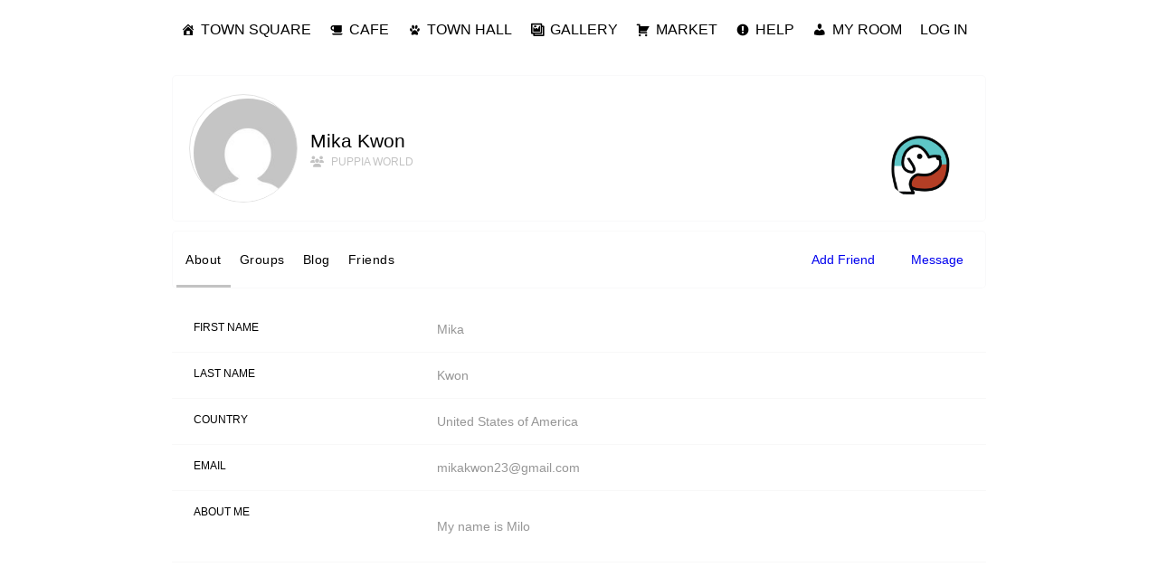

--- FILE ---
content_type: text/html; charset=UTF-8
request_url: https://www.puppiaworld.com/my-profile/?uid=7137
body_size: 17882
content:
<!DOCTYPE html>
<html lang="en-US">
<head>
	<meta charset="UTF-8" />
	<meta name="viewport" content="width=device-width, initial-scale=1" />
        <style>
            :root {
                        }

                    </style>
		<meta name='robots' content='max-image-preview:large' />
<title>mikakwon | Puppia World®</title>
<link rel='dns-prefetch' href='//www.googletagmanager.com' />
<link rel='dns-prefetch' href='//translate.google.com' />
<link rel="alternate" type="application/rss+xml" title="Puppia World® &raquo; Feed" href="https://www.puppiaworld.com/feed/" />
<link rel="alternate" type="application/rss+xml" title="Puppia World® &raquo; Comments Feed" href="https://www.puppiaworld.com/comments/feed/" />
<link rel="alternate" title="oEmbed (JSON)" type="application/json+oembed" href="https://www.puppiaworld.com/wp-json/oembed/1.0/embed?url=https%3A%2F%2Fwww.puppiaworld.com%2Fmy-profile%2F" />
<link rel="alternate" title="oEmbed (XML)" type="text/xml+oembed" href="https://www.puppiaworld.com/wp-json/oembed/1.0/embed?url=https%3A%2F%2Fwww.puppiaworld.com%2Fmy-profile%2F&#038;format=xml" />
<style id='wp-img-auto-sizes-contain-inline-css'>
img:is([sizes=auto i],[sizes^="auto," i]){contain-intrinsic-size:3000px 1500px}
/*# sourceURL=wp-img-auto-sizes-contain-inline-css */
</style>
<link rel='stylesheet' id='mycred-woo-frontend-css-css' href='https://www.puppiaworld.com/wp-content/plugins/mycred/addons/gateway/carts/block-compatibility/build/mycred-woo-block-style.css?ver=1.4' media='all' />
<link rel='stylesheet' id='profilegrid-custom-profile-tabs-css' href='https://www.puppiaworld.com/wp-content/plugins/profilegrid-user-profiles-groups-and-communities-profilegrid-custom-profile-tabs/public/css/profilegrid-user-content-public.css?ver=1.0.0' media='all' />
<link rel='stylesheet' id='pg-emojiarea-css' href='https://www.puppiaworld.com/wp-content/plugins/profilegrid-user-profiles-groups-and-communities/public/css/emojionearea.min.css?ver=5.9.7.3' media='all' />
<style id='wp-block-post-content-inline-css'>
.wp-block-post-content{display:flow-root}
/*# sourceURL=https://www.puppiaworld.com/wp-includes/blocks/post-content/style.min.css */
</style>
<style id='wp-block-paragraph-inline-css'>
.is-small-text{font-size:.875em}.is-regular-text{font-size:1em}.is-large-text{font-size:2.25em}.is-larger-text{font-size:3em}.has-drop-cap:not(:focus):first-letter{float:left;font-size:8.4em;font-style:normal;font-weight:100;line-height:.68;margin:.05em .1em 0 0;text-transform:uppercase}body.rtl .has-drop-cap:not(:focus):first-letter{float:none;margin-left:.1em}p.has-drop-cap.has-background{overflow:hidden}:root :where(p.has-background){padding:1.25em 2.375em}:where(p.has-text-color:not(.has-link-color)) a{color:inherit}p.has-text-align-left[style*="writing-mode:vertical-lr"],p.has-text-align-right[style*="writing-mode:vertical-rl"]{rotate:180deg}
/*# sourceURL=https://www.puppiaworld.com/wp-includes/blocks/paragraph/style.min.css */
</style>
<style id='wp-block-group-inline-css'>
.wp-block-group{box-sizing:border-box}:where(.wp-block-group.wp-block-group-is-layout-constrained){position:relative}
/*# sourceURL=https://www.puppiaworld.com/wp-includes/blocks/group/style.min.css */
</style>
<style id='wp-emoji-styles-inline-css'>

	img.wp-smiley, img.emoji {
		display: inline !important;
		border: none !important;
		box-shadow: none !important;
		height: 1em !important;
		width: 1em !important;
		margin: 0 0.07em !important;
		vertical-align: -0.1em !important;
		background: none !important;
		padding: 0 !important;
	}
/*# sourceURL=wp-emoji-styles-inline-css */
</style>
<style id='wp-block-library-inline-css'>
:root{--wp-block-synced-color:#7a00df;--wp-block-synced-color--rgb:122,0,223;--wp-bound-block-color:var(--wp-block-synced-color);--wp-editor-canvas-background:#ddd;--wp-admin-theme-color:#007cba;--wp-admin-theme-color--rgb:0,124,186;--wp-admin-theme-color-darker-10:#006ba1;--wp-admin-theme-color-darker-10--rgb:0,107,160.5;--wp-admin-theme-color-darker-20:#005a87;--wp-admin-theme-color-darker-20--rgb:0,90,135;--wp-admin-border-width-focus:2px}@media (min-resolution:192dpi){:root{--wp-admin-border-width-focus:1.5px}}.wp-element-button{cursor:pointer}:root .has-very-light-gray-background-color{background-color:#eee}:root .has-very-dark-gray-background-color{background-color:#313131}:root .has-very-light-gray-color{color:#eee}:root .has-very-dark-gray-color{color:#313131}:root .has-vivid-green-cyan-to-vivid-cyan-blue-gradient-background{background:linear-gradient(135deg,#00d084,#0693e3)}:root .has-purple-crush-gradient-background{background:linear-gradient(135deg,#34e2e4,#4721fb 50%,#ab1dfe)}:root .has-hazy-dawn-gradient-background{background:linear-gradient(135deg,#faaca8,#dad0ec)}:root .has-subdued-olive-gradient-background{background:linear-gradient(135deg,#fafae1,#67a671)}:root .has-atomic-cream-gradient-background{background:linear-gradient(135deg,#fdd79a,#004a59)}:root .has-nightshade-gradient-background{background:linear-gradient(135deg,#330968,#31cdcf)}:root .has-midnight-gradient-background{background:linear-gradient(135deg,#020381,#2874fc)}:root{--wp--preset--font-size--normal:16px;--wp--preset--font-size--huge:42px}.has-regular-font-size{font-size:1em}.has-larger-font-size{font-size:2.625em}.has-normal-font-size{font-size:var(--wp--preset--font-size--normal)}.has-huge-font-size{font-size:var(--wp--preset--font-size--huge)}.has-text-align-center{text-align:center}.has-text-align-left{text-align:left}.has-text-align-right{text-align:right}.has-fit-text{white-space:nowrap!important}#end-resizable-editor-section{display:none}.aligncenter{clear:both}.items-justified-left{justify-content:flex-start}.items-justified-center{justify-content:center}.items-justified-right{justify-content:flex-end}.items-justified-space-between{justify-content:space-between}.screen-reader-text{border:0;clip-path:inset(50%);height:1px;margin:-1px;overflow:hidden;padding:0;position:absolute;width:1px;word-wrap:normal!important}.screen-reader-text:focus{background-color:#ddd;clip-path:none;color:#444;display:block;font-size:1em;height:auto;left:5px;line-height:normal;padding:15px 23px 14px;text-decoration:none;top:5px;width:auto;z-index:100000}html :where(.has-border-color){border-style:solid}html :where([style*=border-top-color]){border-top-style:solid}html :where([style*=border-right-color]){border-right-style:solid}html :where([style*=border-bottom-color]){border-bottom-style:solid}html :where([style*=border-left-color]){border-left-style:solid}html :where([style*=border-width]){border-style:solid}html :where([style*=border-top-width]){border-top-style:solid}html :where([style*=border-right-width]){border-right-style:solid}html :where([style*=border-bottom-width]){border-bottom-style:solid}html :where([style*=border-left-width]){border-left-style:solid}html :where(img[class*=wp-image-]){height:auto;max-width:100%}:where(figure){margin:0 0 1em}html :where(.is-position-sticky){--wp-admin--admin-bar--position-offset:var(--wp-admin--admin-bar--height,0px)}@media screen and (max-width:600px){html :where(.is-position-sticky){--wp-admin--admin-bar--position-offset:0px}}
/*# sourceURL=/wp-includes/css/dist/block-library/common.min.css */
</style>
<link rel='stylesheet' id='wp-components-css' href='https://www.puppiaworld.com/wp-includes/css/dist/components/style.min.css?ver=6.9' media='all' />
<link rel='stylesheet' id='wp-preferences-css' href='https://www.puppiaworld.com/wp-includes/css/dist/preferences/style.min.css?ver=6.9' media='all' />
<link rel='stylesheet' id='wp-block-editor-css' href='https://www.puppiaworld.com/wp-includes/css/dist/block-editor/style.min.css?ver=6.9' media='all' />
<link rel='stylesheet' id='popup-maker-block-library-style-css' href='https://www.puppiaworld.com/wp-content/plugins/popup-maker/dist/packages/block-library-style.css?ver=dbea705cfafe089d65f1' media='all' />
<style id='global-styles-inline-css'>
:root{--wp--preset--aspect-ratio--square: 1;--wp--preset--aspect-ratio--4-3: 4/3;--wp--preset--aspect-ratio--3-4: 3/4;--wp--preset--aspect-ratio--3-2: 3/2;--wp--preset--aspect-ratio--2-3: 2/3;--wp--preset--aspect-ratio--16-9: 16/9;--wp--preset--aspect-ratio--9-16: 9/16;--wp--preset--color--black: #000000;--wp--preset--color--cyan-bluish-gray: #abb8c3;--wp--preset--color--white: #ffffff;--wp--preset--color--pale-pink: #f78da7;--wp--preset--color--vivid-red: #cf2e2e;--wp--preset--color--luminous-vivid-orange: #ff6900;--wp--preset--color--luminous-vivid-amber: #fcb900;--wp--preset--color--light-green-cyan: #7bdcb5;--wp--preset--color--vivid-green-cyan: #00d084;--wp--preset--color--pale-cyan-blue: #8ed1fc;--wp--preset--color--vivid-cyan-blue: #0693e3;--wp--preset--color--vivid-purple: #9b51e0;--wp--preset--color--base: #ffffff;--wp--preset--color--contrast: #000000;--wp--preset--color--primary: #9DFF20;--wp--preset--color--secondary: #345C00;--wp--preset--color--tertiary: #F6F6F6;--wp--preset--gradient--vivid-cyan-blue-to-vivid-purple: linear-gradient(135deg,rgb(6,147,227) 0%,rgb(155,81,224) 100%);--wp--preset--gradient--light-green-cyan-to-vivid-green-cyan: linear-gradient(135deg,rgb(122,220,180) 0%,rgb(0,208,130) 100%);--wp--preset--gradient--luminous-vivid-amber-to-luminous-vivid-orange: linear-gradient(135deg,rgb(252,185,0) 0%,rgb(255,105,0) 100%);--wp--preset--gradient--luminous-vivid-orange-to-vivid-red: linear-gradient(135deg,rgb(255,105,0) 0%,rgb(207,46,46) 100%);--wp--preset--gradient--very-light-gray-to-cyan-bluish-gray: linear-gradient(135deg,rgb(238,238,238) 0%,rgb(169,184,195) 100%);--wp--preset--gradient--cool-to-warm-spectrum: linear-gradient(135deg,rgb(74,234,220) 0%,rgb(151,120,209) 20%,rgb(207,42,186) 40%,rgb(238,44,130) 60%,rgb(251,105,98) 80%,rgb(254,248,76) 100%);--wp--preset--gradient--blush-light-purple: linear-gradient(135deg,rgb(255,206,236) 0%,rgb(152,150,240) 100%);--wp--preset--gradient--blush-bordeaux: linear-gradient(135deg,rgb(254,205,165) 0%,rgb(254,45,45) 50%,rgb(107,0,62) 100%);--wp--preset--gradient--luminous-dusk: linear-gradient(135deg,rgb(255,203,112) 0%,rgb(199,81,192) 50%,rgb(65,88,208) 100%);--wp--preset--gradient--pale-ocean: linear-gradient(135deg,rgb(255,245,203) 0%,rgb(182,227,212) 50%,rgb(51,167,181) 100%);--wp--preset--gradient--electric-grass: linear-gradient(135deg,rgb(202,248,128) 0%,rgb(113,206,126) 100%);--wp--preset--gradient--midnight: linear-gradient(135deg,rgb(2,3,129) 0%,rgb(40,116,252) 100%);--wp--preset--font-size--small: clamp(0.875rem, 0.875rem + ((1vw - 0.2rem) * 0.227), 1rem);--wp--preset--font-size--medium: clamp(1rem, 1rem + ((1vw - 0.2rem) * 0.227), 1.125rem);--wp--preset--font-size--large: clamp(1.75rem, 1.75rem + ((1vw - 0.2rem) * 0.227), 1.875rem);--wp--preset--font-size--x-large: 2.25rem;--wp--preset--font-size--xx-large: clamp(4rem, 4rem + ((1vw - 0.2rem) * 10.909), 10rem);--wp--preset--font-family--dm-sans: "DM Sans", sans-serif;--wp--preset--font-family--ibm-plex-mono: 'IBM Plex Mono', monospace;--wp--preset--font-family--inter: "Inter", sans-serif;--wp--preset--font-family--system-font: -apple-system,BlinkMacSystemFont,"Segoe UI",Roboto,Oxygen-Sans,Ubuntu,Cantarell,"Helvetica Neue",sans-serif;--wp--preset--font-family--source-serif-pro: "Source Serif Pro", serif;--wp--preset--spacing--20: 0.44rem;--wp--preset--spacing--30: clamp(1.5rem, 5vw, 2rem);--wp--preset--spacing--40: clamp(1.8rem, 1.8rem + ((1vw - 0.48rem) * 2.885), 3rem);--wp--preset--spacing--50: clamp(2.5rem, 8vw, 4.5rem);--wp--preset--spacing--60: clamp(3.75rem, 10vw, 7rem);--wp--preset--spacing--70: clamp(5rem, 5.25rem + ((1vw - 0.48rem) * 9.096), 8rem);--wp--preset--spacing--80: clamp(7rem, 14vw, 11rem);--wp--preset--shadow--natural: 6px 6px 9px rgba(0, 0, 0, 0.2);--wp--preset--shadow--deep: 12px 12px 50px rgba(0, 0, 0, 0.4);--wp--preset--shadow--sharp: 6px 6px 0px rgba(0, 0, 0, 0.2);--wp--preset--shadow--outlined: 6px 6px 0px -3px rgb(255, 255, 255), 6px 6px rgb(0, 0, 0);--wp--preset--shadow--crisp: 6px 6px 0px rgb(0, 0, 0);}:root { --wp--style--global--content-size: 650px;--wp--style--global--wide-size: 1200px; }:where(body) { margin: 0; }.wp-site-blocks { padding-top: var(--wp--style--root--padding-top); padding-bottom: var(--wp--style--root--padding-bottom); }.has-global-padding { padding-right: var(--wp--style--root--padding-right); padding-left: var(--wp--style--root--padding-left); }.has-global-padding > .alignfull { margin-right: calc(var(--wp--style--root--padding-right) * -1); margin-left: calc(var(--wp--style--root--padding-left) * -1); }.has-global-padding :where(:not(.alignfull.is-layout-flow) > .has-global-padding:not(.wp-block-block, .alignfull)) { padding-right: 0; padding-left: 0; }.has-global-padding :where(:not(.alignfull.is-layout-flow) > .has-global-padding:not(.wp-block-block, .alignfull)) > .alignfull { margin-left: 0; margin-right: 0; }.wp-site-blocks > .alignleft { float: left; margin-right: 2em; }.wp-site-blocks > .alignright { float: right; margin-left: 2em; }.wp-site-blocks > .aligncenter { justify-content: center; margin-left: auto; margin-right: auto; }:where(.wp-site-blocks) > * { margin-block-start: 1.5rem; margin-block-end: 0; }:where(.wp-site-blocks) > :first-child { margin-block-start: 0; }:where(.wp-site-blocks) > :last-child { margin-block-end: 0; }:root { --wp--style--block-gap: 1.5rem; }:root :where(.is-layout-flow) > :first-child{margin-block-start: 0;}:root :where(.is-layout-flow) > :last-child{margin-block-end: 0;}:root :where(.is-layout-flow) > *{margin-block-start: 1.5rem;margin-block-end: 0;}:root :where(.is-layout-constrained) > :first-child{margin-block-start: 0;}:root :where(.is-layout-constrained) > :last-child{margin-block-end: 0;}:root :where(.is-layout-constrained) > *{margin-block-start: 1.5rem;margin-block-end: 0;}:root :where(.is-layout-flex){gap: 1.5rem;}:root :where(.is-layout-grid){gap: 1.5rem;}.is-layout-flow > .alignleft{float: left;margin-inline-start: 0;margin-inline-end: 2em;}.is-layout-flow > .alignright{float: right;margin-inline-start: 2em;margin-inline-end: 0;}.is-layout-flow > .aligncenter{margin-left: auto !important;margin-right: auto !important;}.is-layout-constrained > .alignleft{float: left;margin-inline-start: 0;margin-inline-end: 2em;}.is-layout-constrained > .alignright{float: right;margin-inline-start: 2em;margin-inline-end: 0;}.is-layout-constrained > .aligncenter{margin-left: auto !important;margin-right: auto !important;}.is-layout-constrained > :where(:not(.alignleft):not(.alignright):not(.alignfull)){max-width: var(--wp--style--global--content-size);margin-left: auto !important;margin-right: auto !important;}.is-layout-constrained > .alignwide{max-width: var(--wp--style--global--wide-size);}body .is-layout-flex{display: flex;}.is-layout-flex{flex-wrap: wrap;align-items: center;}.is-layout-flex > :is(*, div){margin: 0;}body .is-layout-grid{display: grid;}.is-layout-grid > :is(*, div){margin: 0;}body{background-color: var(--wp--preset--color--base);color: var(--wp--preset--color--contrast);font-family: var(--wp--preset--font-family--system-font);font-size: var(--wp--preset--font-size--medium);line-height: 1.6;--wp--style--root--padding-top: var(--wp--preset--spacing--40);--wp--style--root--padding-right: var(--wp--preset--spacing--30);--wp--style--root--padding-bottom: var(--wp--preset--spacing--40);--wp--style--root--padding-left: var(--wp--preset--spacing--30);}a:where(:not(.wp-element-button)){color: var(--wp--preset--color--contrast);text-decoration: underline;}:root :where(a:where(:not(.wp-element-button)):hover){text-decoration: none;}:root :where(a:where(:not(.wp-element-button)):focus){text-decoration: underline dashed;}:root :where(a:where(:not(.wp-element-button)):active){color: var(--wp--preset--color--secondary);text-decoration: none;}h1, h2, h3, h4, h5, h6{font-weight: 400;line-height: 1.4;}h1{font-size: clamp(2.032rem, 2.032rem + ((1vw - 0.2rem) * 2.896), 3.625rem);line-height: 1.2;}h2{font-size: clamp(2.625rem, calc(2.625rem + ((1vw - 0.48rem) * 8.4135)), 3.25rem);line-height: 1.2;}h3{font-size: var(--wp--preset--font-size--x-large);}h4{font-size: var(--wp--preset--font-size--large);}h5{font-size: var(--wp--preset--font-size--medium);font-weight: 700;text-transform: uppercase;}h6{font-size: var(--wp--preset--font-size--medium);text-transform: uppercase;}:root :where(.wp-element-button, .wp-block-button__link){background-color: var(--wp--preset--color--primary);border-radius: 0;border-width: 0;color: var(--wp--preset--color--contrast);font-family: inherit;font-size: inherit;font-style: inherit;font-weight: inherit;letter-spacing: inherit;line-height: inherit;padding-top: calc(0.667em + 2px);padding-right: calc(1.333em + 2px);padding-bottom: calc(0.667em + 2px);padding-left: calc(1.333em + 2px);text-decoration: none;text-transform: inherit;}:root :where(.wp-element-button:visited, .wp-block-button__link:visited){color: var(--wp--preset--color--contrast);}:root :where(.wp-element-button:hover, .wp-block-button__link:hover){background-color: var(--wp--preset--color--contrast);color: var(--wp--preset--color--base);}:root :where(.wp-element-button:focus, .wp-block-button__link:focus){background-color: var(--wp--preset--color--contrast);color: var(--wp--preset--color--base);}:root :where(.wp-element-button:active, .wp-block-button__link:active){background-color: var(--wp--preset--color--secondary);color: var(--wp--preset--color--base);}.has-black-color{color: var(--wp--preset--color--black) !important;}.has-cyan-bluish-gray-color{color: var(--wp--preset--color--cyan-bluish-gray) !important;}.has-white-color{color: var(--wp--preset--color--white) !important;}.has-pale-pink-color{color: var(--wp--preset--color--pale-pink) !important;}.has-vivid-red-color{color: var(--wp--preset--color--vivid-red) !important;}.has-luminous-vivid-orange-color{color: var(--wp--preset--color--luminous-vivid-orange) !important;}.has-luminous-vivid-amber-color{color: var(--wp--preset--color--luminous-vivid-amber) !important;}.has-light-green-cyan-color{color: var(--wp--preset--color--light-green-cyan) !important;}.has-vivid-green-cyan-color{color: var(--wp--preset--color--vivid-green-cyan) !important;}.has-pale-cyan-blue-color{color: var(--wp--preset--color--pale-cyan-blue) !important;}.has-vivid-cyan-blue-color{color: var(--wp--preset--color--vivid-cyan-blue) !important;}.has-vivid-purple-color{color: var(--wp--preset--color--vivid-purple) !important;}.has-base-color{color: var(--wp--preset--color--base) !important;}.has-contrast-color{color: var(--wp--preset--color--contrast) !important;}.has-primary-color{color: var(--wp--preset--color--primary) !important;}.has-secondary-color{color: var(--wp--preset--color--secondary) !important;}.has-tertiary-color{color: var(--wp--preset--color--tertiary) !important;}.has-black-background-color{background-color: var(--wp--preset--color--black) !important;}.has-cyan-bluish-gray-background-color{background-color: var(--wp--preset--color--cyan-bluish-gray) !important;}.has-white-background-color{background-color: var(--wp--preset--color--white) !important;}.has-pale-pink-background-color{background-color: var(--wp--preset--color--pale-pink) !important;}.has-vivid-red-background-color{background-color: var(--wp--preset--color--vivid-red) !important;}.has-luminous-vivid-orange-background-color{background-color: var(--wp--preset--color--luminous-vivid-orange) !important;}.has-luminous-vivid-amber-background-color{background-color: var(--wp--preset--color--luminous-vivid-amber) !important;}.has-light-green-cyan-background-color{background-color: var(--wp--preset--color--light-green-cyan) !important;}.has-vivid-green-cyan-background-color{background-color: var(--wp--preset--color--vivid-green-cyan) !important;}.has-pale-cyan-blue-background-color{background-color: var(--wp--preset--color--pale-cyan-blue) !important;}.has-vivid-cyan-blue-background-color{background-color: var(--wp--preset--color--vivid-cyan-blue) !important;}.has-vivid-purple-background-color{background-color: var(--wp--preset--color--vivid-purple) !important;}.has-base-background-color{background-color: var(--wp--preset--color--base) !important;}.has-contrast-background-color{background-color: var(--wp--preset--color--contrast) !important;}.has-primary-background-color{background-color: var(--wp--preset--color--primary) !important;}.has-secondary-background-color{background-color: var(--wp--preset--color--secondary) !important;}.has-tertiary-background-color{background-color: var(--wp--preset--color--tertiary) !important;}.has-black-border-color{border-color: var(--wp--preset--color--black) !important;}.has-cyan-bluish-gray-border-color{border-color: var(--wp--preset--color--cyan-bluish-gray) !important;}.has-white-border-color{border-color: var(--wp--preset--color--white) !important;}.has-pale-pink-border-color{border-color: var(--wp--preset--color--pale-pink) !important;}.has-vivid-red-border-color{border-color: var(--wp--preset--color--vivid-red) !important;}.has-luminous-vivid-orange-border-color{border-color: var(--wp--preset--color--luminous-vivid-orange) !important;}.has-luminous-vivid-amber-border-color{border-color: var(--wp--preset--color--luminous-vivid-amber) !important;}.has-light-green-cyan-border-color{border-color: var(--wp--preset--color--light-green-cyan) !important;}.has-vivid-green-cyan-border-color{border-color: var(--wp--preset--color--vivid-green-cyan) !important;}.has-pale-cyan-blue-border-color{border-color: var(--wp--preset--color--pale-cyan-blue) !important;}.has-vivid-cyan-blue-border-color{border-color: var(--wp--preset--color--vivid-cyan-blue) !important;}.has-vivid-purple-border-color{border-color: var(--wp--preset--color--vivid-purple) !important;}.has-base-border-color{border-color: var(--wp--preset--color--base) !important;}.has-contrast-border-color{border-color: var(--wp--preset--color--contrast) !important;}.has-primary-border-color{border-color: var(--wp--preset--color--primary) !important;}.has-secondary-border-color{border-color: var(--wp--preset--color--secondary) !important;}.has-tertiary-border-color{border-color: var(--wp--preset--color--tertiary) !important;}.has-vivid-cyan-blue-to-vivid-purple-gradient-background{background: var(--wp--preset--gradient--vivid-cyan-blue-to-vivid-purple) !important;}.has-light-green-cyan-to-vivid-green-cyan-gradient-background{background: var(--wp--preset--gradient--light-green-cyan-to-vivid-green-cyan) !important;}.has-luminous-vivid-amber-to-luminous-vivid-orange-gradient-background{background: var(--wp--preset--gradient--luminous-vivid-amber-to-luminous-vivid-orange) !important;}.has-luminous-vivid-orange-to-vivid-red-gradient-background{background: var(--wp--preset--gradient--luminous-vivid-orange-to-vivid-red) !important;}.has-very-light-gray-to-cyan-bluish-gray-gradient-background{background: var(--wp--preset--gradient--very-light-gray-to-cyan-bluish-gray) !important;}.has-cool-to-warm-spectrum-gradient-background{background: var(--wp--preset--gradient--cool-to-warm-spectrum) !important;}.has-blush-light-purple-gradient-background{background: var(--wp--preset--gradient--blush-light-purple) !important;}.has-blush-bordeaux-gradient-background{background: var(--wp--preset--gradient--blush-bordeaux) !important;}.has-luminous-dusk-gradient-background{background: var(--wp--preset--gradient--luminous-dusk) !important;}.has-pale-ocean-gradient-background{background: var(--wp--preset--gradient--pale-ocean) !important;}.has-electric-grass-gradient-background{background: var(--wp--preset--gradient--electric-grass) !important;}.has-midnight-gradient-background{background: var(--wp--preset--gradient--midnight) !important;}.has-small-font-size{font-size: var(--wp--preset--font-size--small) !important;}.has-medium-font-size{font-size: var(--wp--preset--font-size--medium) !important;}.has-large-font-size{font-size: var(--wp--preset--font-size--large) !important;}.has-x-large-font-size{font-size: var(--wp--preset--font-size--x-large) !important;}.has-xx-large-font-size{font-size: var(--wp--preset--font-size--xx-large) !important;}.has-dm-sans-font-family{font-family: var(--wp--preset--font-family--dm-sans) !important;}.has-ibm-plex-mono-font-family{font-family: var(--wp--preset--font-family--ibm-plex-mono) !important;}.has-inter-font-family{font-family: var(--wp--preset--font-family--inter) !important;}.has-system-font-font-family{font-family: var(--wp--preset--font-family--system-font) !important;}.has-source-serif-pro-font-family{font-family: var(--wp--preset--font-family--source-serif-pro) !important;}
:root :where(.wp-block-post-content a:where(:not(.wp-element-button))){color: var(--wp--preset--color--secondary);}
/*# sourceURL=global-styles-inline-css */
</style>
<style id='wp-block-template-skip-link-inline-css'>

		.skip-link.screen-reader-text {
			border: 0;
			clip-path: inset(50%);
			height: 1px;
			margin: -1px;
			overflow: hidden;
			padding: 0;
			position: absolute !important;
			width: 1px;
			word-wrap: normal !important;
		}

		.skip-link.screen-reader-text:focus {
			background-color: #eee;
			clip-path: none;
			color: #444;
			display: block;
			font-size: 1em;
			height: auto;
			left: 5px;
			line-height: normal;
			padding: 15px 23px 14px;
			text-decoration: none;
			top: 5px;
			width: auto;
			z-index: 100000;
		}
/*# sourceURL=wp-block-template-skip-link-inline-css */
</style>
<link rel='stylesheet' id='google-language-translator-css' href='https://www.puppiaworld.com/wp-content/plugins/google-language-translator/css/style.css?ver=6.0.20' media='' />
<link rel='stylesheet' id='profilegrid-mycred-integration-css' href='https://www.puppiaworld.com/wp-content/plugins/profilegrid-user-profiles-groups-and-communities-ProfileGrid-myCred/public/css/profilegrid-mycred-public.css?ver=1.0.0' media='all' />
<link rel='stylesheet' id='profilegrid-hero-banner-css' href='https://www.puppiaworld.com/wp-content/plugins/profilegrid-user-profiles-groups-and-communities-profilegrid-hero-banner/public/css/profilegrid-hero-banner-public.css?ver=1.0.0' media='all' />
<link rel='stylesheet' id='profilegrid-recent-signup-css' href='https://www.puppiaworld.com/wp-content/plugins/profilegrid-user-profiles-groups-and-communities-profilegrid-recent-signup/public/css/profilegrid-recent-signup-public.css?ver=1.0.0' media='all' />
<link rel='stylesheet' id='profilegrid-social-connect-css' href='https://www.puppiaworld.com/wp-content/plugins/profilegrid-user-profiles-groups-and-communities-profilegrid-social-connect/public/css/profilegrid-social-connect-public.css?ver=1.0.0' media='all' />
<link rel='stylesheet' id='profilegrid-user-activities-css' href='https://www.puppiaworld.com/wp-content/plugins/profilegrid-user-profiles-groups-and-communities-profilegrid-user-activities/public/css/profilegrid-user-activities-public.css?ver=1.0.0' media='all' />
<link rel='stylesheet' id='wp-color-picker-css' href='https://www.puppiaworld.com/wp-admin/css/color-picker.min.css?ver=6.9' media='all' />
<link rel='stylesheet' id='profilegrid-user-profile-status-css' href='https://www.puppiaworld.com/wp-content/plugins/profilegrid-user-profiles-groups-and-communities-profilegrid-user-profile-status/public/css/profilegrid-user-profile-status-public.css?ver=1.0.0' media='all' />
<link rel='stylesheet' id='profilegrid-users-online-widget-css' href='https://www.puppiaworld.com/wp-content/plugins/profilegrid-user-profiles-groups-and-communities-profilegrid-users-online-widget/public/css/profilegrid-users-online-widget-public.css?ver=1.0.0' media='all' />
<link rel='stylesheet' id='profilegrid-user-profiles-groups-and-communities-css' href='https://www.puppiaworld.com/wp-content/plugins/profilegrid-user-profiles-groups-and-communities/public/css/profile-magic-public.css?ver=5.9.7.3' media='all' />
<link rel='stylesheet' id='pm-font-awesome-css' href='https://www.puppiaworld.com/wp-content/plugins/profilegrid-user-profiles-groups-and-communities/public/css/font-awesome.css?ver=5.9.7.3' media='all' />
<link rel='stylesheet' id='pg-password-checker-css' href='https://www.puppiaworld.com/wp-content/plugins/profilegrid-user-profiles-groups-and-communities/public/css/pg-password-checker.css?ver=5.9.7.3' media='all' />
<link rel='stylesheet' id='pg-profile-menu-css' href='https://www.puppiaworld.com/wp-content/plugins/profilegrid-user-profiles-groups-and-communities/public/css/pg-profile-menu.css?ver=5.9.7.3' media='all' />
<link rel='stylesheet' id='pg-dark-theme-css' href='https://www.puppiaworld.com/wp-content/plugins/profilegrid-user-profiles-groups-and-communities/public/css/pg-dark-theme.css?ver=5.9.7.3' media='all' />
<link rel='stylesheet' id='pg-responsive-css' href='https://www.puppiaworld.com/wp-content/plugins/profilegrid-user-profiles-groups-and-communities/public/css/pg-responsive-public.css?ver=5.9.7.3' media='all' />
<link rel='stylesheet' id='profile_1-css' href='https://www.puppiaworld.com/wp-content/plugins/profilegrid-user-profiles-groups-and-communities/public/partials/themes/profile_1/profile_1.css?ver=5.9.7.3' media='all' />
<link rel='stylesheet' id='rt-fontawsome-css' href='https://www.puppiaworld.com/wp-content/plugins/the-post-grid/assets/vendor/font-awesome/css/font-awesome.min.css?ver=7.8.8' media='all' />
<link rel='stylesheet' id='rt-tpg-css' href='https://www.puppiaworld.com/wp-content/plugins/the-post-grid-pro/assets/css/thepostgrid.min.css?ver=7.7.13' media='all' />
<link rel='stylesheet' id='ub-extension-style-css-css' href='https://www.puppiaworld.com/wp-content/plugins/ultimate-blocks/src/extensions/style.css?ver=6.9' media='all' />
<link rel='stylesheet' id='woocommerce-layout-css' href='https://www.puppiaworld.com/wp-content/plugins/woocommerce/assets/css/woocommerce-layout.css?ver=10.4.3' media='all' />
<link rel='stylesheet' id='woocommerce-smallscreen-css' href='https://www.puppiaworld.com/wp-content/plugins/woocommerce/assets/css/woocommerce-smallscreen.css?ver=10.4.3' media='only screen and (max-width: 768px)' />
<link rel='stylesheet' id='woocommerce-blocktheme-css' href='https://www.puppiaworld.com/wp-content/plugins/woocommerce/assets/css/woocommerce-blocktheme.css?ver=10.4.3' media='all' />
<link rel='stylesheet' id='woocommerce-general-css' href='//www.puppiaworld.com/wp-content/plugins/woocommerce/assets/css/twenty-twenty-three.css?ver=10.4.3' media='all' />
<style id='woocommerce-inline-inline-css'>
.woocommerce form .form-row .required { visibility: visible; }
/*# sourceURL=woocommerce-inline-inline-css */
</style>
<link rel='stylesheet' id='megamenu-css' href='https://www.puppiaworld.com/wp-content/uploads/maxmegamenu/style.css?ver=303fad' media='all' />
<link rel='stylesheet' id='dashicons-css' href='https://www.puppiaworld.com/wp-includes/css/dashicons.min.css?ver=6.9' media='all' />
<link rel='stylesheet' id='megamenu-genericons-css' href='https://www.puppiaworld.com/wp-content/plugins/megamenu-pro/icons/genericons/genericons/genericons.css?ver=2.3.1' media='all' />
<link rel='stylesheet' id='megamenu-fontawesome6-css' href='https://www.puppiaworld.com/wp-content/plugins/megamenu-pro/icons/fontawesome6/css/all.min.css?ver=2.3.1' media='all' />
<link rel='stylesheet' id='usp-css' href='https://www.puppiaworld.com/wp-content/plugins/usp-pro/css/usp-pro.css?ver=4.6' media='all' />
<link rel='stylesheet' id='mycred-front-css' href='https://www.puppiaworld.com/wp-content/plugins/mycred/assets/css/mycred-front.css?ver=2.9.7.4' media='all' />
<link rel='stylesheet' id='mycred-social-share-icons-css' href='https://www.puppiaworld.com/wp-content/plugins/mycred/assets/css/mycred-social-icons.css?ver=2.9.7.4' media='all' />
<link rel='stylesheet' id='mycred-social-share-style-css' href='https://www.puppiaworld.com/wp-content/plugins/mycred/assets/css/mycred-social-share.css?ver=2.9.7.4' media='all' />
<link rel='stylesheet' id='profilegrid-menu-integration-css' href='https://www.puppiaworld.com/wp-content/plugins/profilegrid-user-profiles-groups-and-communities-profilegrid-menu-integration/public/css/profilegrid-menu-integration-public.css?ver=1.0.0' media='all' />
<script id="woocommerce-google-analytics-integration-gtag-js-after">
/* Google Analytics for WooCommerce (gtag.js) */
					window.dataLayer = window.dataLayer || [];
					function gtag(){dataLayer.push(arguments);}
					// Set up default consent state.
					for ( const mode of [{"analytics_storage":"denied","ad_storage":"denied","ad_user_data":"denied","ad_personalization":"denied","region":["AT","BE","BG","HR","CY","CZ","DK","EE","FI","FR","DE","GR","HU","IS","IE","IT","LV","LI","LT","LU","MT","NL","NO","PL","PT","RO","SK","SI","ES","SE","GB","CH"]}] || [] ) {
						gtag( "consent", "default", { "wait_for_update": 500, ...mode } );
					}
					gtag("js", new Date());
					gtag("set", "developer_id.dOGY3NW", true);
					gtag("config", "G-H4JWX0RP27", {"track_404":true,"allow_google_signals":true,"logged_in":false,"linker":{"domains":[],"allow_incoming":true},"custom_map":{"dimension1":"logged_in"}});
//# sourceURL=woocommerce-google-analytics-integration-gtag-js-after
</script>
<script src="https://www.puppiaworld.com/wp-includes/js/jquery/jquery.min.js?ver=3.7.1" id="jquery-core-js"></script>
<script src="https://www.puppiaworld.com/wp-includes/js/jquery/jquery-migrate.min.js?ver=3.4.1" id="jquery-migrate-js"></script>
<script src="https://www.puppiaworld.com/wp-content/plugins/profilegrid-user-profiles-groups-and-communities/public/js/emojionearea.min.js?ver=5.9.7.3" id="pg-emojiarea-js"></script>
<script src="https://www.puppiaworld.com/wp-content/plugins/profilegrid-user-profiles-groups-and-communities-profilegrid-hero-banner/public/js/pg-modernizr.js?ver=1.0.0" id="pg-modernizr-js"></script>
<script src="https://www.puppiaworld.com/wp-content/plugins/profilegrid-user-profiles-groups-and-communities-profilegrid-hero-banner/public/js/pg-gridrotator.js?ver=1.0.0" id="pg-gridrotator-js"></script>
<script src="https://www.puppiaworld.com/wp-content/plugins/profilegrid-user-profiles-groups-and-communities-profilegrid-recent-signup/public/js/profilegrid-recent-signup-public.js?ver=1.0.0" id="profilegrid-recent-signup-js"></script>
<script src="https://www.puppiaworld.com/wp-content/plugins/profilegrid-user-profiles-groups-and-communities-profilegrid-user-activities/public/js/profilegrid-user-activities-public.js?ver=1.0.0" id="profilegrid-user-activities-js"></script>
<script src="https://www.puppiaworld.com/wp-content/plugins/profilegrid-user-profiles-groups-and-communities-profilegrid-user-profile-status/public/js/slider.js?ver=1.0.0" id="slider-js"></script>
<script src="https://www.puppiaworld.com/wp-content/plugins/profilegrid-user-profiles-groups-and-communities/public/js/pg-profile-menu.js?ver=5.9.7.3" id="pg-profile-menu.js-js"></script>
<script id="profilegrid-user-profiles-groups-and-communities-js-extra">
var pm_ajax_object = {"ajax_url":"https://www.puppiaworld.com/wp-admin/admin-ajax.php","plugin_emoji_url":"https://www.puppiaworld.com/wp-content/plugins/profilegrid-user-profiles-groups-and-communities/public/partials/images/img","nonce":"cbeff0d9fa"};
var pm_error_object = {"valid_email":"Please enter a valid e-mail address.","valid_number":"Please enter a valid number.","valid_date":"Please enter a valid date (yyyy-mm-dd format).","required_field":"This is a required field.","required_comman_field":"Please fill all the required fields.","file_type":"This file type is not allowed.","short_password":"Your password should be at least 7 characters long.","pass_not_match":"Password and confirm password do not match.","user_exist":"Sorry, username already exists.","email_exist":"Sorry, email already exists.","show_more":"More...","show_less":"Show less","user_not_exit":"Username does not exists.","password_change_successfully":"Password changed Successfully","allow_file_ext":"jpg|jpeg|png|gif|webp|avif","valid_phone_number":"Please enter a valid phone number.","valid_mobile_number":"Please enter a valid mobile number.","valid_facebook_url":"Please enter a valid Facebook url.","valid_twitter_url":"Please enter a X url.","valid_google_url":"Please enter a valid Google url.","valid_linked_in_url":"Please enter a Linked In url.","valid_youtube_url":"Please enter a valid Youtube url.","valid_mixcloud_url":"Please enter a valid Mixcloud url.","valid_soundcloud_url":"Please enter a valid SoundCloud url.","valid_instagram_url":"Please enter a valid Instagram url.","crop_alert_error":"Please select a crop region then press submit.","admin_note_error":"Unable to add an empty note. Please write something and try again.","empty_message_error":"Unable to send an empty message. Please type something.","invite_limit_error":"Only ten users can be invited at a time.","no_more_result":"No More Result Found","delete_friend_request":"This will delete friend request from selected user(s). Do you wish to continue?","remove_friend":"This will remove selected user(s) from your friends list. Do you wish to continue?","accept_friend_request_conf":"This will accept request from selected user(s). Do you wish to continue?","cancel_friend_request":"This will cancel request from selected user(s). Do you wish to continue?","next":"Next","back":"Back","submit":"Submit","empty_chat_message":"I am sorry, I can't send an empty message. Please write something and try sending it again.","login_url":"https://www.puppiaworld.com/login/?password=changed"};
var pm_fields_object = {"dateformat":"yy-mm-dd"};
//# sourceURL=profilegrid-user-profiles-groups-and-communities-js-extra
</script>
<script src="https://www.puppiaworld.com/wp-content/plugins/profilegrid-user-profiles-groups-and-communities/public/js/profile-magic-public.js?ver=5.9.7.3" id="profilegrid-user-profiles-groups-and-communities-js"></script>
<script src="https://www.puppiaworld.com/wp-content/plugins/profilegrid-user-profiles-groups-and-communities/public/js/modernizr-custom.min.js?ver=5.9.7.3" id="modernizr-custom.min.js-js"></script>
<script src="https://www.puppiaworld.com/wp-content/plugins/woocommerce/assets/js/jquery-blockui/jquery.blockUI.min.js?ver=2.7.0-wc.10.4.3" id="wc-jquery-blockui-js" defer data-wp-strategy="defer"></script>
<script id="wc-add-to-cart-js-extra">
var wc_add_to_cart_params = {"ajax_url":"/wp-admin/admin-ajax.php","wc_ajax_url":"/?wc-ajax=%%endpoint%%","i18n_view_cart":"View cart","cart_url":"https://www.puppiaworld.com/market/cart/","is_cart":"","cart_redirect_after_add":"no"};
//# sourceURL=wc-add-to-cart-js-extra
</script>
<script src="https://www.puppiaworld.com/wp-content/plugins/woocommerce/assets/js/frontend/add-to-cart.min.js?ver=10.4.3" id="wc-add-to-cart-js" defer data-wp-strategy="defer"></script>
<script src="https://www.puppiaworld.com/wp-content/plugins/woocommerce/assets/js/js-cookie/js.cookie.min.js?ver=2.1.4-wc.10.4.3" id="wc-js-cookie-js" defer data-wp-strategy="defer"></script>
<script id="woocommerce-js-extra">
var woocommerce_params = {"ajax_url":"/wp-admin/admin-ajax.php","wc_ajax_url":"/?wc-ajax=%%endpoint%%","i18n_password_show":"Show password","i18n_password_hide":"Hide password"};
//# sourceURL=woocommerce-js-extra
</script>
<script src="https://www.puppiaworld.com/wp-content/plugins/woocommerce/assets/js/frontend/woocommerce.min.js?ver=10.4.3" id="woocommerce-js" defer data-wp-strategy="defer"></script>
<script id="usp-js-before">
usp_pro_submit_button = 1; usp_pro_success_form = 1; 
//# sourceURL=usp-js-before
</script>
<script src="https://www.puppiaworld.com/wp-content/plugins/usp-pro/js/usp-pro.js?ver=4.6" id="usp-js"></script>
<script src="https://www.puppiaworld.com/wp-content/plugins/usp-pro/js/parsley.min.js?ver=4.6" id="parsley-js"></script>
<script src="https://www.puppiaworld.com/wp-content/plugins/profilegrid-user-profiles-groups-and-communities-profilegrid-menu-integration/public/js/profilegrid-menu-integration-public.js?ver=1.0.0" id="profilegrid-menu-integration-js"></script>
<link rel="https://api.w.org/" href="https://www.puppiaworld.com/wp-json/" /><link rel="alternate" title="JSON" type="application/json" href="https://www.puppiaworld.com/wp-json/wp/v2/pages/30860" /><link rel="EditURI" type="application/rsd+xml" title="RSD" href="https://www.puppiaworld.com/xmlrpc.php?rsd" />
<meta name="generator" content="WordPress 6.9" />
<meta name="generator" content="WooCommerce 10.4.3" />
<link rel="canonical" href="https://www.puppiaworld.com/my-profile/" />
<link rel='shortlink' href='https://www.puppiaworld.com/?p=30860' />
<!-- start Simple Custom CSS and JS -->
<style>
/* Add your CSS code here.

For example:
.example {
    color: red;
}

For brushing up on your CSS knowledge, check out http://www.w3schools.com/css/css_syntax.asp

End of comment */ 

.wp-site-blocks {
	max-width: 900px;
	margin: auto;
	width: 100%;
	padding: 5px;
}

.wp-block-template-part {
	padding: 0px;
}

.wp-block-comments {
	max-width: 900px;
	margin: auto;
	width: 100%;
	padding: 5px;
}


.woocommerce-page main {
	max-width: 900px;
	margin: auto;
	width: 100%;
}

.login {
	max-width: 900px;
	margin: auto;
	width: 100%;
}

.wp-block-post-title {
	display:none;
}

.woocommerce-page .wp-block-template-part {
	display:none;
}

.woocommerce .woocommerce-notices-wrapper .woocommerce-checkout {
	max-width: 900px;
	margin: auto;
	width: 100%;
}

.wp-block-group {
	padding: 0px
}

.woocommerce-account .wp-block-post-title, .woocommerce-account main .woocommerce, .woocommerce-cart .woocommerce-cart main .woocommerce, .woocommerce-checkout .wp-block-post-title, .woocommerce-checkout main .woocommerce {
	max-width: 900px;
	margin: auto;
	width: 100%;
}</style>
<!-- end Simple Custom CSS and JS -->
<style>#google_language_translator a{display:none!important;}div.skiptranslate.goog-te-gadget{display:inline!important;}.goog-te-gadget{color:transparent!important;}.goog-te-gadget{font-size:0px!important;}.goog-branding{display:none;}.goog-tooltip{display: none!important;}.goog-tooltip:hover{display: none!important;}.goog-text-highlight{background-color:transparent!important;border:none!important;box-shadow:none!important;}#google_language_translator select.goog-te-combo{color:#32373c;}#flags{display:none;}div.skiptranslate{display:none!important;}body{top:0px!important;}#goog-gt-{display:none!important;}font font{background-color:transparent!important;box-shadow:none!important;position:initial!important;}#glt-translate-trigger > span{color:#0a0a0a;}#glt-translate-trigger{background:#04bfe0;}</style>        <style>
            :root {
                --tpg-primary-color: #0d6efd;
                --tpg-secondary-color: #0654c4;
                --tpg-primary-light: #c4d0ff
            }

                        body .rt-tpg-container .rt-loading,
            body #bottom-script-loader .rt-ball-clip-rotate {
                color: #0367bf !important;
            }

                    </style>
			<noscript><style>.woocommerce-product-gallery{ opacity: 1 !important; }</style></noscript>
	<style class='wp-fonts-local'>
@font-face{font-family:"DM Sans";font-style:normal;font-weight:400;font-display:fallback;src:url('https://www.puppiaworld.com/wp-content/themes/twentytwentythree/assets/fonts/dm-sans/DMSans-Regular.woff2') format('woff2');font-stretch:normal;}
@font-face{font-family:"DM Sans";font-style:italic;font-weight:400;font-display:fallback;src:url('https://www.puppiaworld.com/wp-content/themes/twentytwentythree/assets/fonts/dm-sans/DMSans-Regular-Italic.woff2') format('woff2');font-stretch:normal;}
@font-face{font-family:"DM Sans";font-style:normal;font-weight:700;font-display:fallback;src:url('https://www.puppiaworld.com/wp-content/themes/twentytwentythree/assets/fonts/dm-sans/DMSans-Bold.woff2') format('woff2');font-stretch:normal;}
@font-face{font-family:"DM Sans";font-style:italic;font-weight:700;font-display:fallback;src:url('https://www.puppiaworld.com/wp-content/themes/twentytwentythree/assets/fonts/dm-sans/DMSans-Bold-Italic.woff2') format('woff2');font-stretch:normal;}
@font-face{font-family:"IBM Plex Mono";font-style:normal;font-weight:300;font-display:block;src:url('https://www.puppiaworld.com/wp-content/themes/twentytwentythree/assets/fonts/ibm-plex-mono/IBMPlexMono-Light.woff2') format('woff2');font-stretch:normal;}
@font-face{font-family:"IBM Plex Mono";font-style:normal;font-weight:400;font-display:block;src:url('https://www.puppiaworld.com/wp-content/themes/twentytwentythree/assets/fonts/ibm-plex-mono/IBMPlexMono-Regular.woff2') format('woff2');font-stretch:normal;}
@font-face{font-family:"IBM Plex Mono";font-style:italic;font-weight:400;font-display:block;src:url('https://www.puppiaworld.com/wp-content/themes/twentytwentythree/assets/fonts/ibm-plex-mono/IBMPlexMono-Italic.woff2') format('woff2');font-stretch:normal;}
@font-face{font-family:"IBM Plex Mono";font-style:normal;font-weight:700;font-display:block;src:url('https://www.puppiaworld.com/wp-content/themes/twentytwentythree/assets/fonts/ibm-plex-mono/IBMPlexMono-Bold.woff2') format('woff2');font-stretch:normal;}
@font-face{font-family:Inter;font-style:normal;font-weight:200 900;font-display:fallback;src:url('https://www.puppiaworld.com/wp-content/themes/twentytwentythree/assets/fonts/inter/Inter-VariableFont_slnt,wght.ttf') format('truetype');font-stretch:normal;}
@font-face{font-family:"Source Serif Pro";font-style:normal;font-weight:200 900;font-display:fallback;src:url('https://www.puppiaworld.com/wp-content/themes/twentytwentythree/assets/fonts/source-serif-pro/SourceSerif4Variable-Roman.ttf.woff2') format('woff2');font-stretch:normal;}
@font-face{font-family:"Source Serif Pro";font-style:italic;font-weight:200 900;font-display:fallback;src:url('https://www.puppiaworld.com/wp-content/themes/twentytwentythree/assets/fonts/source-serif-pro/SourceSerif4Variable-Italic.ttf.woff2') format('woff2');font-stretch:normal;}
</style>
<link rel="icon" href="https://www.puppiaworld.com/wp-content/uploads/2023/04/cropped-logo-512-32x32.png" sizes="32x32" />
<link rel="icon" href="https://www.puppiaworld.com/wp-content/uploads/2023/04/cropped-logo-512-192x192.png" sizes="192x192" />
<link rel="apple-touch-icon" href="https://www.puppiaworld.com/wp-content/uploads/2023/04/cropped-logo-512-180x180.png" />
<meta name="msapplication-TileImage" content="https://www.puppiaworld.com/wp-content/uploads/2023/04/cropped-logo-512-270x270.png" />
<style type="text/css">/** Mega Menu CSS: fs **/</style>
				<meta name="description" content="">
				<meta property="og:title" content="Mika Kwon" />
				<meta property="og:type" content="article" />
				
				<meta property="og:url" content="https://www.puppiaworld.com/my-profile/?uid=7137" />
				<meta property="og:description" content="" />
				</head>

<body class="wp-singular page-template-default page page-id-30860 wp-embed-responsive wp-theme-twentytwentythree theme-twentytwentythree rttpg rttpg-7.8.8 radius-frontend rttpg-body-wrap rttpg-flaticon woocommerce-uses-block-theme woocommerce-block-theme-has-button-styles woocommerce-no-js mega-menu-max-mega-menu-1 theme-twentytwenty-three">

<div class="wp-site-blocks"><header class="wp-block-template-part"><div id="mega-menu-wrap-max_mega_menu_1" class="mega-menu-wrap"><div class="mega-menu-toggle"><div class="mega-toggle-blocks-left"><div class='mega-toggle-block mega-menu-toggle-animated-block mega-toggle-block-1' id='mega-toggle-block-1'><button aria-label="Toggle Menu" class="mega-toggle-animated mega-toggle-animated-slider" type="button" aria-expanded="false">
                  <span class="mega-toggle-animated-box">
                    <span class="mega-toggle-animated-inner"></span>
                  </span>
                </button></div></div><div class="mega-toggle-blocks-center"></div><div class="mega-toggle-blocks-right"><div class='mega-toggle-block mega-html-block mega-toggle-block-2' id='mega-toggle-block-2'><P style="color:white; font-weight:bold; font-size:20px;">PUPPIA WORLD</p></div></div></div><ul id="mega-menu-max_mega_menu_1" class="mega-menu max-mega-menu mega-menu-horizontal mega-no-js" data-event="hover_intent" data-effect="fade_up" data-effect-speed="200" data-effect-mobile="disabled" data-effect-speed-mobile="0" data-mobile-force-width="false" data-second-click="go" data-document-click="collapse" data-vertical-behaviour="standard" data-breakpoint="1" data-unbind="true" data-mobile-state="collapse_all" data-mobile-direction="vertical" data-hover-intent-timeout="300" data-hover-intent-interval="100"><li class="mega-menu-item mega-menu-item-type-post_type mega-menu-item-object-page mega-menu-item-home mega-align-bottom-left mega-menu-flyout mega-has-icon mega-icon-left mega-menu-item-751" id="mega-menu-item-751"><a class="dashicons-admin-home mega-menu-link" href="https://www.puppiaworld.com/" tabindex="0">Town Square</a></li><li class="mega-menu-item mega-menu-item-type-post_type mega-menu-item-object-page mega-align-bottom-left mega-menu-flyout mega-has-icon mega-icon-left mega-menu-item-827" id="mega-menu-item-827"><a class="dashicons-coffee mega-menu-link" href="https://www.puppiaworld.com/cafe/" tabindex="0">Cafe</a></li><li class="mega-menu-item mega-menu-item-type-post_type mega-menu-item-object-page mega-align-bottom-left mega-menu-flyout mega-has-icon mega-icon-left mega-menu-item-689" id="mega-menu-item-689"><a class="dashicons-pets mega-menu-link" href="https://www.puppiaworld.com/town-hall/" tabindex="0">Town Hall</a></li><li class="mega-menu-item mega-menu-item-type-post_type mega-menu-item-object-page mega-align-bottom-left mega-menu-flyout mega-has-icon mega-icon-left mega-menu-item-835" id="mega-menu-item-835"><a class="dashicons-format-gallery mega-menu-link" href="https://www.puppiaworld.com/gallery/" tabindex="0">Gallery</a></li><li class="mega-menu-item mega-menu-item-type-post_type mega-menu-item-object-page mega-align-bottom-left mega-menu-flyout mega-has-icon mega-icon-left mega-menu-item-714" id="mega-menu-item-714"><a class="dashicons-cart mega-menu-link" href="https://www.puppiaworld.com/market/" tabindex="0">Market</a></li><li class="mega-menu-item mega-menu-item-type-post_type mega-menu-item-object-page mega-align-bottom-left mega-menu-flyout mega-has-icon mega-icon-left mega-menu-item-1109" id="mega-menu-item-1109"><a class="dashicons-warning mega-menu-link" href="https://www.puppiaworld.com/help/" tabindex="0">help</a></li><li class="mega-menu-item mega-menu-item-type-custom mega-menu-item-object-custom mega-align-bottom-left mega-menu-flyout mega-has-icon mega-icon-left mega-menu-item-1188" id="mega-menu-item-1188"><a class="dashicons-admin-users mega-menu-link" href="https://www.puppiaworld.com/my-profile/" tabindex="0">My Room</a></li><li class="mega-menu-item mega-menu-item-type-custom mega-menu-item-object-custom mega-align-bottom-left mega-menu-flyout mega-menu-item-30946" id="mega-menu-item-30946"><a class="mega-menu-link" href="https://www.puppiaworld.com/_na_/" tabindex="0">Log In </a></li></ul></div></header>

<div class="entry-content wp-block-post-content is-layout-flow wp-block-post-content-is-layout-flow">

<div id="google_language_translator" class="default-language-en"></div>


<div class="pmagic"> 
  <!-----Operationsbar Starts----->
  <div class="pm-group-view pg-theme-one pm-dbfl">
        
    <div class="pm-header-section pm-dbfl pm-bg pm-border pm-radius5"> 
      <!-- header section -->
      <div class="pm-profile-title-header pm-dbfl">
          <div class="pg-profile-head-wrap">
        <div id="pm-show-profile-image" class="pm-profile-image pm-difl pm-pad10"><img alt='' src='https://secure.gravatar.com/avatar/805d45044b88f0bdb308d4aa6ecaccfd526542181a2827dc54a39df9b4b77b48?s=150&#038;d=mm&#038;r=g' class='avatar avatar-150 photo pm-user' height='150' width='150' /></div>        <div class="pm-profile-title pm-difl pm-pad10">
              
          <div class="pm-user-name pm-dbfl pm-clip">Mika Kwon</div>
                                <div class="pm-user-group-name pm-dbfl pm-clip">
              <a href="https://www.puppiaworld.com/all-groups/">
                  <span> <i class="fa fa-users" aria-hidden="true"></i>
                  Puppia World                  </span>
              </a>
                              <a></a> 
          </div>
                             </div>
              </div> 
          
          <div class="pm-group-icon pm-difr pm-pad10">
              
                    <div id="pg-group-badge">
                <div id="pg-group-badge-dock">
                 <ul class="pm-single-group-badge">				<li>
					<a href='https://www.puppiaworld.com/all-groups/' title="Puppia World" >
						<img fetchpriority="high" decoding="async" width="512" height="512" src="https://www.puppiaworld.com/wp-content/uploads/2023/03/cropped-pw-logo-1.png" class="pm-group-badge" alt="" />					</a> 
				</li>
					</ul>                </div>
            </div> 
            
              

          </div>
      </div>
    </div>
         <div class="pm-profile-tabs pg-theme-bg pm-dbfl" id="pg-profile-tabs">
     <div class="pm-section-nav-horizental pm-dbfl">
       <ul class="mymenu pm-difl pm-profile-tab-wrap pm-border-bt">	
           					<li class="pm-profile-tab pm-pad10 pg-about-tab"><a class="pm-dbfl" href="#pg-about">About</a></li>
										<li class="pm-profile-tab pm-pad10 pg-group-tab"><a class="pm-dbfl" href="#pg-groups">Groups</a></li>
										<li class="pm-profile-tab pm-pad10 pg-blog-tab"><a class="pm-dbfl" href="#pg-blog">Blog</a></li>
										<li class="pm-profile-tab pm-pad10 pg-friend-tab"><a class="pm-dbfl" href="#pg-friends">Friends</a></li>
					           			  <div class="pm-difr pm-pad20">
				  <a id="message_user" href="https://www.puppiaworld.com/login/?errors=loginrequired" >Message</a>
			</div>
			<div class="pm-difr pm-pad20">                                <span><a href="https://www.puppiaworld.com/login/">Add Friend</a></span>
                    </div>       </ul>
     </div>
    
    			  <div id="pg-about" class="pm-difl pg-about-tab pg-profile-tab-content">
		
			<div class="pm-section pm-dbfl" id="sections">
				<div class="pm-section-left-panel pm-section-no-left-panel pm-section-nav-vertical pm-difl pm-border pm-radius5 pm-bg">
	
</div>
					  <div id="personaldetails1" class="pm-section-content pm-difl pm_full_width_profile">
				<div class="pm-section-wrapper">							
		
			<div class="pm-user-description-row pm-dbfl pm-border">
                            <div class="pm-card-label pm-difl">
                                                        First Name                            </div>
                            <div class="pm-card-value pm-difl pm_collapsable_first_name">Mika</div>                        </div>
												
		
			<div class="pm-user-description-row pm-dbfl pm-border">
                            <div class="pm-card-label pm-difl">
                                                        Last Name                            </div>
                            <div class="pm-card-value pm-difl pm_collapsable_last_name">Kwon</div>                        </div>
												
		
			<div class="pm-user-description-row pm-dbfl pm-border">
                            <div class="pm-card-label pm-difl">
                                                        Country                            </div>
                            <div class="pm-card-value pm-difl pm_collapsable_select">United States of America</div>                        </div>
												
		
			<div class="pm-user-description-row pm-dbfl pm-border">
                            <div class="pm-card-label pm-difl">
                                                        Email                            </div>
                            <div class="pm-card-value pm-difl pm_collapsable_user_email">mikakwon23@gmail.com</div>                        </div>
												
		
			<div class="pm-user-description-row pm-dbfl pm-border">
                            <div class="pm-card-label pm-difl">
                                                        About Me                            </div>
                            <div class="pm-card-value pm-difl pm_collapsable_description"><p>My name is Milo</p>
</div>                        </div>
					</div>	  </div>
					</div>
			
		</div>   
		<div id="pg-groups" class="pm-dbfl pg-group-tab pg-profile-tab-content"><div class="pmagic">
  <div class="pm-group-container pm-dbfl">
      
   <div class="pg-user-groups-wrap pm-dbfl">
           
           <div id="pg-user-group-box-1" class="pm-group pg-user-group-box pm-difl pm-border pm-radius5 pm50">
               <div class="pg-user-group-head pm-dbfl pm-pad10 pm-border-bt">
                   <div class="pm-dbfl">
                                              <a href="https://www.puppiaworld.com/all-groups/">Puppia World</a>
                                                                                             
                   </div>
         
               </div>
               <div class="pm-dbfl pm-bg">
                   <div class="pg-user-group-icon pm-difl">
                       <a href="https://www.puppiaworld.com/all-groups/"><img decoding="async" width="512" height="512" src="https://www.puppiaworld.com/wp-content/uploads/2023/03/cropped-pw-logo-1.png" class="" alt="" /></a>
                   </div>
                   <div class="pg-user-group-desc pm-difl">
                                              <div class="pm-dbfl">This is the default user group. All existing users are automatically included in this group. Groups can be modified or deleted by the admin.</div>
                   </div>
               </div>
           </div>

        </div>
<div class="pm_clear"></div>

  </div>
</div>
</div>		<div id="pg-blog" class="pm-difl pg-profile-tab-content pg-blog-tab">
		   			<div id="pg-blog-container" class="pm-dbfl">
		                       <div class="pm-blog-post-wrap pm-dbfl">
					                           <div class="pm-blog-img-wrap pm-difl">
                                                         <div class="pm-blog-img pm-difl">
									<img loading="lazy" decoding="async" width="1920" height="2560" src="https://www.puppiaworld.com/wp-content/uploads/2023/12/2023-12-08_657389e505ae3_IMG_4337-scaled.jpeg" class="attachment-post-thumbnail size-post-thumbnail wp-post-image" alt="" srcset="https://www.puppiaworld.com/wp-content/uploads/2023/12/2023-12-08_657389e505ae3_IMG_4337-scaled.jpeg 1920w, https://www.puppiaworld.com/wp-content/uploads/2023/12/2023-12-08_657389e505ae3_IMG_4337-675x900.jpeg 675w, https://www.puppiaworld.com/wp-content/uploads/2023/12/2023-12-08_657389e505ae3_IMG_4337-768x1024.jpeg 768w, https://www.puppiaworld.com/wp-content/uploads/2023/12/2023-12-08_657389e505ae3_IMG_4337-1152x1536.jpeg 1152w, https://www.puppiaworld.com/wp-content/uploads/2023/12/2023-12-08_657389e505ae3_IMG_4337-1536x2048.jpeg 1536w, https://www.puppiaworld.com/wp-content/uploads/2023/12/2023-12-08_657389e505ae3_IMG_4337-600x800.jpeg 600w" sizes="auto, (max-width: 1920px) 100vw, 1920px" />                            </div>
									                            <div class="pm-blog-status pm-difl">
                                                                                               <span class="pm-blog-time ">2 years ago</span>
                                                                                               <span class="pm-blog-comment">no Comment</span>
                                                            </div>
                        </div>
							                        <div class="pm-blog-desc-wrap pm-difl">
                            <div class="pm-blog-title">
                                <a href="https://www.puppiaworld.com/2023/12/08/b278886/"><span>B278886</span></a>
                            </div>
                            <div class="pm-blog-desc">
						  <p>My name is Milo Address: 855 Brannan St, Unit 105, San Francisco, 94103</p>
                            </div>
                        </div>
                    </div>
                    			</div>
		</div>
		<div id="pg-friends" class="pm-dbfl pg-friend-tab pg-profile-tab-content"><div id="pg-myfriends" class="pm-blog-desc-wrap pm-difl pm-section-content pm-thirdparty-friends">
   
   		                <div class="pm-my-friends">
						<span class="pg-alert-warning pg-alert-info">Mika Kwon does not have any friends yet.</span>                </div>
                			</div>


</div>        
</div>  </div>
  
  <div class="pm-popup-mask"></div>    

    <div id="pm-show-profile-image-dialog">
        <div class="pm-popup-container">

            <div class="pm-popup-title pm-dbfl pm-bg-lt pm-pad10 pm-border-bt">
                <div class="pm-popup-close pm-difr">
                    <img decoding="async" src="https://www.puppiaworld.com/wp-content/plugins/profilegrid-user-profiles-groups-and-communities/public/partials/images/popup-close.png" height="24px" width="24px">
                </div>
            </div> 

            <div class="pm-popup-image pm-dbfl pm-pad10 pm-bg">    
                <img alt='' src='https://secure.gravatar.com/avatar/805d45044b88f0bdb308d4aa6ecaccfd526542181a2827dc54a39df9b4b77b48?s=512&#038;d=mm&#038;r=g' srcset='https://secure.gravatar.com/avatar/805d45044b88f0bdb308d4aa6ecaccfd526542181a2827dc54a39df9b4b77b48?s=1024&#038;d=mm&#038;r=g 2x' class='avatar avatar-512 photo' height='512' width='512' />            </div>

        </div>
    </div>

<div class="pm-popup-mask"></div>    
    <div id="pm-show-cover-image-dialog">
        <div class="pm-popup-container">
            <div class="pm-popup-title pm-dbfl pm-bg-lt pm-pad10 pm-border-bt">
                <div class="pm-popup-close pm-difr">
                    <img decoding="async" src="https://www.puppiaworld.com/wp-content/plugins/profilegrid-user-profiles-groups-and-communities/public/partials/images/popup-close.png" height="24px" width="24px">
                </div>
            </div>

            <div class="pm-popup-image pm-dbfl pm-pad10 pm-bg">    
                <img decoding="async" src="https://www.puppiaworld.com/wp-content/plugins/profilegrid-user-profiles-groups-and-communities/includes/../public/partials/images/default-cover.jpg" class="pm-cover-image" />            </div>
        </div>
    </div>



</div>
<div class="pm-popup-mask"></div>    

<div id="pm-edit-group-popup" style="display: none;">
    <div class="pm-popup-container" id="pg_edit_group_html_container">
     
        
    </div>
</div>
<input type="hidden" value="7137" name="pm-uid" id="pm-uid" /></div>


<div class="wp-block-group alignfull is-layout-flow wp-block-group-is-layout-flow">
<div class="wp-block-group alignfull is-layout-flow wp-block-group-is-layout-flow" style="padding-top:0.14em;padding-bottom:0em">
<p class="has-text-align-center max-width: 1200px; has-small-font-size">© Copyright 2023 Puppia World®. All Rights Reserved.</p>



<p></p>
</div>
</div>
</div>
<script type="speculationrules">
{"prefetch":[{"source":"document","where":{"and":[{"href_matches":"/*"},{"not":{"href_matches":["/wp-*.php","/wp-admin/*","/wp-content/uploads/*","/wp-content/*","/wp-content/plugins/*","/wp-content/themes/twentytwentythree/*","/*\\?(.+)"]}},{"not":{"selector_matches":"a[rel~=\"nofollow\"]"}},{"not":{"selector_matches":".no-prefetch, .no-prefetch a"}}]},"eagerness":"conservative"}]}
</script>
<div id="flags" style="display:none" class="size18"><ul id="sortable" class="ui-sortable"><li id="Chinese (Simplified)"><a href="#" title="Chinese (Simplified)" class="nturl notranslate zh-CN flag Chinese (Simplified)"></a></li><li id="Chinese (Traditional)"><a href="#" title="Chinese (Traditional)" class="nturl notranslate zh-TW flag Chinese (Traditional)"></a></li><li id="English"><a href="#" title="English" class="nturl notranslate en flag united-states"></a></li><li id="French"><a href="#" title="French" class="nturl notranslate fr flag French"></a></li><li id="German"><a href="#" title="German" class="nturl notranslate de flag German"></a></li><li id="Hebrew"><a href="#" title="Hebrew" class="nturl notranslate iw flag Hebrew"></a></li><li id="Japanese"><a href="#" title="Japanese" class="nturl notranslate ja flag Japanese"></a></li><li id="Korean"><a href="#" title="Korean" class="nturl notranslate ko flag Korean"></a></li><li id="Latin"><a href="#" title="Latin" class="nturl notranslate la flag Latin"></a></li><li id="Russian"><a href="#" title="Russian" class="nturl notranslate ru flag Russian"></a></li><li id="Spanish"><a href="#" title="Spanish" class="nturl notranslate es flag Spanish"></a></li></ul></div><div id='glt-footer'></div><script>function GoogleLanguageTranslatorInit() { new google.translate.TranslateElement({pageLanguage: 'en', includedLanguages:'zh-CN,zh-TW,en,fr,de,iw,ja,ko,la,ru,es', layout: google.translate.TranslateElement.InlineLayout.HORIZONTAL, autoDisplay: false}, 'google_language_translator');}</script>	<script>
		(function () {
			var c = document.body.className;
			c = c.replace(/woocommerce-no-js/, 'woocommerce-js');
			document.body.className = c;
		})();
	</script>
	            <script>
                jQuery(document).ready(function () {

                    jQuery(".rttpg-toc-main-wrapper").each(function () {
                        jQuery(this).css({'opacity': 1})
                        jQuery(this).parent().css({'display': 'block'})
                    })

                    jQuery('body').on("click", ".tpg-toc-collapseable-btn", function () {
                        jQuery(this).toggleClass("collapsed");
                        jQuery(this).closest(".tpg-table-of-contents-wrapper").find(".rttpg-toc-inner").slideToggle(300);
                    });

                    jQuery(".tpg-table-of-contents-wrapper a").on('click', function (event) {
                        var hash = this.hash;
                        if (hash !== "") {
                            event.preventDefault();
                            jQuery(".tpg-table-of-contents-wrapper a").removeClass('rttpg-toc-active');
                            jQuery(this).closest('li').addClass('rttpg-toc-active');
                            jQuery('html, body').animate({
                                scrollTop: (jQuery(hash).offset().top - 150)
                            }, 500, function () {
                                jQuery(hash).addClass('rttpg-toc-active');
                                setTimeout(function () {
                                    jQuery(hash).removeClass('rttpg-toc-active');
                                }, 800)
                            });
                        }
                    });


                })
            </script>
			<link rel='stylesheet' id='wc-blocks-style-css' href='https://www.puppiaworld.com/wp-content/plugins/woocommerce/assets/client/blocks/wc-blocks.css?ver=wc-10.4.3' media='all' />
<script src="https://www.puppiaworld.com/wp-includes/js/jquery/ui/core.min.js?ver=1.13.3" id="jquery-ui-core-js"></script>
<script src="https://www.puppiaworld.com/wp-includes/js/jquery/ui/tabs.min.js?ver=1.13.3" id="jquery-ui-tabs-js"></script>
<script src="https://www.puppiaworld.com/wp-content/plugins/profilegrid-user-profiles-groups-and-communities-profilegrid-custom-profile-tabs/public/js/profilegrid-user-content-public.js?ver=1.0.0" id="profilegrid-custom-profile-tabs-js"></script>
<script id="pg-messaging-js-extra">
var pg_msg_object = {"ajax_url":"https://www.puppiaworld.com/wp-admin/admin-ajax.php","empty_chat_message":"I am sorry, I can't send an empty message. Please write something and try sending it again.","plugin_emoji_url":"https://www.puppiaworld.com/wp-content/plugins/profilegrid-user-profiles-groups-and-communities/public/partials/images/img","seding_text":"Sending","remove_msg":"This message has been deleted.","nonce":"cbeff0d9fa"};
//# sourceURL=pg-messaging-js-extra
</script>
<script src="https://www.puppiaworld.com/wp-content/plugins/profilegrid-user-profiles-groups-and-communities/public/js/pg-messaging.js?ver=5.9.7.3" id="pg-messaging-js"></script>
<script src="https://www.puppiaworld.com/wp-content/plugins/profilegrid-user-profiles-groups-and-communities/public/partials/../js/profile-magic-heartbeat.js?ver=5.9.7.3" id="profile-magic-heartbeat.js-js"></script>
<script async src="https://www.googletagmanager.com/gtag/js?id=G-H4JWX0RP27" id="google-tag-manager-js" data-wp-strategy="async"></script>
<script src="https://www.puppiaworld.com/wp-includes/js/dist/hooks.min.js?ver=dd5603f07f9220ed27f1" id="wp-hooks-js"></script>
<script src="https://www.puppiaworld.com/wp-includes/js/dist/i18n.min.js?ver=c26c3dc7bed366793375" id="wp-i18n-js"></script>
<script id="wp-i18n-js-after">
wp.i18n.setLocaleData( { 'text direction\u0004ltr': [ 'ltr' ] } );
//# sourceURL=wp-i18n-js-after
</script>
<script src="https://www.puppiaworld.com/wp-content/plugins/woocommerce-google-analytics-integration/assets/js/build/main.js?ver=ecfb1dac432d1af3fbe6" id="woocommerce-google-analytics-integration-js"></script>
<script id="wp-block-template-skip-link-js-after">
	( function() {
		var skipLinkTarget = document.querySelector( 'main' ),
			sibling,
			skipLinkTargetID,
			skipLink;

		// Early exit if a skip-link target can't be located.
		if ( ! skipLinkTarget ) {
			return;
		}

		/*
		 * Get the site wrapper.
		 * The skip-link will be injected in the beginning of it.
		 */
		sibling = document.querySelector( '.wp-site-blocks' );

		// Early exit if the root element was not found.
		if ( ! sibling ) {
			return;
		}

		// Get the skip-link target's ID, and generate one if it doesn't exist.
		skipLinkTargetID = skipLinkTarget.id;
		if ( ! skipLinkTargetID ) {
			skipLinkTargetID = 'wp--skip-link--target';
			skipLinkTarget.id = skipLinkTargetID;
		}

		// Create the skip link.
		skipLink = document.createElement( 'a' );
		skipLink.classList.add( 'skip-link', 'screen-reader-text' );
		skipLink.id = 'wp-skip-link';
		skipLink.href = '#' + skipLinkTargetID;
		skipLink.innerText = 'Skip to content';

		// Inject the skip link.
		sibling.parentElement.insertBefore( skipLink, sibling );
	}() );
	
//# sourceURL=wp-block-template-skip-link-js-after
</script>
<script src="https://www.puppiaworld.com/wp-content/plugins/google-language-translator/js/scripts.js?ver=6.0.20" id="scripts-js"></script>
<script src="//translate.google.com/translate_a/element.js?cb=GoogleLanguageTranslatorInit" id="scripts-google-js"></script>
<script src="https://www.puppiaworld.com/wp-content/plugins/profilegrid-user-profiles-groups-and-communities-ProfileGrid-myCred/public/js/profilegrid-mycred-public.js?ver=1.0.0" id="profilegrid-mycred-integration-js"></script>
<script id="profilegrid-social-connect-js-extra">
var pm_social_connect_error_object = {"conf_disconnect":"Do you really want to Disconnect?"};
//# sourceURL=profilegrid-social-connect-js-extra
</script>
<script src="https://www.puppiaworld.com/wp-content/plugins/profilegrid-user-profiles-groups-and-communities-profilegrid-social-connect/public/js/profilegrid-social-connect-public.js?ver=1.0.0" id="profilegrid-social-connect-js"></script>
<script id="profilegrid-user-profile-status-js-extra">
var pm_slider_obj = {"pm_profile_status_appearance_time":"0"};
//# sourceURL=profilegrid-user-profile-status-js-extra
</script>
<script src="https://www.puppiaworld.com/wp-content/plugins/profilegrid-user-profiles-groups-and-communities-profilegrid-user-profile-status/public/js/profilegrid-user-profile-status-public.js?ver=1.0.0" id="profilegrid-user-profile-status-js"></script>
<script src="https://www.puppiaworld.com/wp-content/plugins/profilegrid-user-profiles-groups-and-communities-profilegrid-users-online-widget/public/js/profilegrid-users-online-widget-public.js?ver=1.0.0" id="profilegrid-users-online-widget-js"></script>
<script src="https://www.puppiaworld.com/wp-includes/js/jquery/ui/datepicker.min.js?ver=1.13.3" id="jquery-ui-datepicker-js"></script>
<script id="jquery-ui-datepicker-js-after">
jQuery(function(jQuery){jQuery.datepicker.setDefaults({"closeText":"Close","currentText":"Today","monthNames":["January","February","March","April","May","June","July","August","September","October","November","December"],"monthNamesShort":["Jan","Feb","Mar","Apr","May","Jun","Jul","Aug","Sep","Oct","Nov","Dec"],"nextText":"Next","prevText":"Previous","dayNames":["Sunday","Monday","Tuesday","Wednesday","Thursday","Friday","Saturday"],"dayNamesShort":["Sun","Mon","Tue","Wed","Thu","Fri","Sat"],"dayNamesMin":["S","M","T","W","T","F","S"],"dateFormat":"MM d, yy","firstDay":1,"isRTL":false});});
//# sourceURL=jquery-ui-datepicker-js-after
</script>
<script src="https://www.puppiaworld.com/wp-includes/js/jquery/ui/accordion.min.js?ver=1.13.3" id="jquery-ui-accordion-js"></script>
<script src="https://www.puppiaworld.com/wp-includes/js/jquery/ui/mouse.min.js?ver=1.13.3" id="jquery-ui-mouse-js"></script>
<script src="https://www.puppiaworld.com/wp-includes/js/jquery/ui/resizable.min.js?ver=1.13.3" id="jquery-ui-resizable-js"></script>
<script src="https://www.puppiaworld.com/wp-includes/js/jquery/ui/draggable.min.js?ver=1.13.3" id="jquery-ui-draggable-js"></script>
<script src="https://www.puppiaworld.com/wp-includes/js/jquery/ui/controlgroup.min.js?ver=1.13.3" id="jquery-ui-controlgroup-js"></script>
<script src="https://www.puppiaworld.com/wp-includes/js/jquery/ui/checkboxradio.min.js?ver=1.13.3" id="jquery-ui-checkboxradio-js"></script>
<script src="https://www.puppiaworld.com/wp-includes/js/jquery/ui/button.min.js?ver=1.13.3" id="jquery-ui-button-js"></script>
<script src="https://www.puppiaworld.com/wp-includes/js/jquery/ui/dialog.min.js?ver=1.13.3" id="jquery-ui-dialog-js"></script>
<script src="https://www.puppiaworld.com/wp-includes/js/jquery/ui/menu.min.js?ver=1.13.3" id="jquery-ui-menu-js"></script>
<script src="https://www.puppiaworld.com/wp-includes/js/dist/dom-ready.min.js?ver=f77871ff7694fffea381" id="wp-dom-ready-js"></script>
<script src="https://www.puppiaworld.com/wp-includes/js/dist/a11y.min.js?ver=cb460b4676c94bd228ed" id="wp-a11y-js"></script>
<script src="https://www.puppiaworld.com/wp-includes/js/jquery/ui/autocomplete.min.js?ver=1.13.3" id="jquery-ui-autocomplete-js"></script>
<script id="profile-magic-footer.js-js-extra">
var show_rm_sumbmission_tab = {"registration_tab":"0"};
var pm_ajax_object = {"ajax_url":"https://www.puppiaworld.com/wp-admin/admin-ajax.php","plugin_emoji_url":"https://www.puppiaworld.com/wp-content/plugins/profilegrid-user-profiles-groups-and-communities/public/partials/images/img","nonce":"cbeff0d9fa"};
//# sourceURL=profile-magic-footer.js-js-extra
</script>
<script src="https://www.puppiaworld.com/wp-content/plugins/profilegrid-user-profiles-groups-and-communities/public/js/profile-magic-footer.js?ver=5.9.7.3" id="profile-magic-footer.js-js"></script>
<script id="heartbeat-js-extra">
var heartbeatSettings = {"ajaxurl":"/wp-admin/admin-ajax.php"};
//# sourceURL=heartbeat-js-extra
</script>
<script src="https://www.puppiaworld.com/wp-includes/js/heartbeat.min.js?ver=6.9" id="heartbeat-js"></script>
<script src="https://www.puppiaworld.com/wp-content/plugins/profilegrid-user-profiles-groups-and-communities/public/js/pg-password-checker.js?ver=5.9.7.3" id="pg-password-checker.js-js"></script>
<script id="profile-magic-admin-power.js-js-extra">
var pm_error_object = {"valid_email":"Please enter a valid e-mail address.","valid_number":"Please enter a valid number.","valid_date":"Please enter a valid date (yyyy-mm-dd format).","required_field":"This is a required field.","required_comman_field":"Please fill all the required fields.","file_type":"This file type is not allowed.","short_password":"Your password should be at least 7 characters long.","pass_not_match":"Password and confirm password do not match.","user_exist":"Sorry, username already exists.","email_exist":"Sorry, email already exists.","show_more":"More...","show_less":"Show less","user_not_exit":"Username does not exists.","password_change_successfully":"Password changed Successfully","allow_file_ext":"jpg|jpeg|png|gif|webp|avif","valid_phone_number":"Please enter a valid phone number.","valid_mobile_number":"Please enter a valid mobile number.","valid_facebook_url":"Please enter a valid Facebook url.","valid_twitter_url":"Please enter a X url.","valid_google_url":"Please enter a valid Google url.","valid_linked_in_url":"Please enter a Linked In url.","valid_youtube_url":"Please enter a valid Youtube url.","valid_mixcloud_url":"Please enter a valid Mixcloud url.","valid_soundcloud_url":"Please enter a valid SoundCloud url.","valid_instagram_url":"Please enter a valid Instagram url.","crop_alert_error":"Please select a crop region then press submit.","admin_note_error":"Unable to add an empty note. Please write something and try again.","empty_message_error":"Unable to send an empty message. Please type something.","invite_limit_error":"Only ten users can be invited at a time.","no_more_result":"No More Result Found","delete_friend_request":"This will delete friend request from selected user(s). Do you wish to continue?","remove_friend":"This will remove selected user(s) from your friends list. Do you wish to continue?","accept_friend_request_conf":"This will accept request from selected user(s). Do you wish to continue?","cancel_friend_request":"This will cancel request from selected user(s). Do you wish to continue?","next":"Next","back":"Back","submit":"Submit","empty_chat_message":"I am sorry, I can't send an empty message. Please write something and try sending it again.","login_url":"https://www.puppiaworld.com/login/?password=changed"};
var pm_fields_object = {"dateformat":"yy-mm-dd"};
//# sourceURL=profile-magic-admin-power.js-js-extra
</script>
<script src="https://www.puppiaworld.com/wp-content/plugins/profilegrid-user-profiles-groups-and-communities/public/js/profile-magic-admin-power.js?ver=5.9.7.3" id="profile-magic-admin-power.js-js"></script>
<script src="https://www.puppiaworld.com/wp-content/plugins/woocommerce/assets/js/sourcebuster/sourcebuster.min.js?ver=10.4.3" id="sourcebuster-js-js"></script>
<script id="wc-order-attribution-js-extra">
var wc_order_attribution = {"params":{"lifetime":1.0e-5,"session":30,"base64":false,"ajaxurl":"https://www.puppiaworld.com/wp-admin/admin-ajax.php","prefix":"wc_order_attribution_","allowTracking":true},"fields":{"source_type":"current.typ","referrer":"current_add.rf","utm_campaign":"current.cmp","utm_source":"current.src","utm_medium":"current.mdm","utm_content":"current.cnt","utm_id":"current.id","utm_term":"current.trm","utm_source_platform":"current.plt","utm_creative_format":"current.fmt","utm_marketing_tactic":"current.tct","session_entry":"current_add.ep","session_start_time":"current_add.fd","session_pages":"session.pgs","session_count":"udata.vst","user_agent":"udata.uag"}};
//# sourceURL=wc-order-attribution-js-extra
</script>
<script src="https://www.puppiaworld.com/wp-content/plugins/woocommerce/assets/js/frontend/order-attribution.min.js?ver=10.4.3" id="wc-order-attribution-js"></script>
<script src="https://www.puppiaworld.com/wp-includes/js/hoverIntent.min.js?ver=1.10.2" id="hoverIntent-js"></script>
<script src="https://www.puppiaworld.com/wp-content/plugins/megamenu/js/maxmegamenu.js?ver=3.7" id="megamenu-js"></script>
<script src="https://www.puppiaworld.com/wp-content/plugins/megamenu-pro/assets/public.js?ver=2.3.1" id="megamenu-pro-js"></script>
<script id="woocommerce-google-analytics-integration-data-js-after">
window.ga4w = { data: {"cart":{"items":[],"coupons":[],"totals":{"currency_code":"MYC","total_price":0,"currency_minor_unit":0}}}, settings: {"tracker_function_name":"gtag","events":["purchase","add_to_cart","remove_from_cart","view_item_list","select_content","view_item","begin_checkout"],"identifier":null} }; document.dispatchEvent(new Event("ga4w:ready"));
//# sourceURL=woocommerce-google-analytics-integration-data-js-after
</script>
<script id="wp-emoji-settings" type="application/json">
{"baseUrl":"https://s.w.org/images/core/emoji/17.0.2/72x72/","ext":".png","svgUrl":"https://s.w.org/images/core/emoji/17.0.2/svg/","svgExt":".svg","source":{"concatemoji":"https://www.puppiaworld.com/wp-includes/js/wp-emoji-release.min.js?ver=6.9"}}
</script>
<script type="module">
/*! This file is auto-generated */
const a=JSON.parse(document.getElementById("wp-emoji-settings").textContent),o=(window._wpemojiSettings=a,"wpEmojiSettingsSupports"),s=["flag","emoji"];function i(e){try{var t={supportTests:e,timestamp:(new Date).valueOf()};sessionStorage.setItem(o,JSON.stringify(t))}catch(e){}}function c(e,t,n){e.clearRect(0,0,e.canvas.width,e.canvas.height),e.fillText(t,0,0);t=new Uint32Array(e.getImageData(0,0,e.canvas.width,e.canvas.height).data);e.clearRect(0,0,e.canvas.width,e.canvas.height),e.fillText(n,0,0);const a=new Uint32Array(e.getImageData(0,0,e.canvas.width,e.canvas.height).data);return t.every((e,t)=>e===a[t])}function p(e,t){e.clearRect(0,0,e.canvas.width,e.canvas.height),e.fillText(t,0,0);var n=e.getImageData(16,16,1,1);for(let e=0;e<n.data.length;e++)if(0!==n.data[e])return!1;return!0}function u(e,t,n,a){switch(t){case"flag":return n(e,"\ud83c\udff3\ufe0f\u200d\u26a7\ufe0f","\ud83c\udff3\ufe0f\u200b\u26a7\ufe0f")?!1:!n(e,"\ud83c\udde8\ud83c\uddf6","\ud83c\udde8\u200b\ud83c\uddf6")&&!n(e,"\ud83c\udff4\udb40\udc67\udb40\udc62\udb40\udc65\udb40\udc6e\udb40\udc67\udb40\udc7f","\ud83c\udff4\u200b\udb40\udc67\u200b\udb40\udc62\u200b\udb40\udc65\u200b\udb40\udc6e\u200b\udb40\udc67\u200b\udb40\udc7f");case"emoji":return!a(e,"\ud83e\u1fac8")}return!1}function f(e,t,n,a){let r;const o=(r="undefined"!=typeof WorkerGlobalScope&&self instanceof WorkerGlobalScope?new OffscreenCanvas(300,150):document.createElement("canvas")).getContext("2d",{willReadFrequently:!0}),s=(o.textBaseline="top",o.font="600 32px Arial",{});return e.forEach(e=>{s[e]=t(o,e,n,a)}),s}function r(e){var t=document.createElement("script");t.src=e,t.defer=!0,document.head.appendChild(t)}a.supports={everything:!0,everythingExceptFlag:!0},new Promise(t=>{let n=function(){try{var e=JSON.parse(sessionStorage.getItem(o));if("object"==typeof e&&"number"==typeof e.timestamp&&(new Date).valueOf()<e.timestamp+604800&&"object"==typeof e.supportTests)return e.supportTests}catch(e){}return null}();if(!n){if("undefined"!=typeof Worker&&"undefined"!=typeof OffscreenCanvas&&"undefined"!=typeof URL&&URL.createObjectURL&&"undefined"!=typeof Blob)try{var e="postMessage("+f.toString()+"("+[JSON.stringify(s),u.toString(),c.toString(),p.toString()].join(",")+"));",a=new Blob([e],{type:"text/javascript"});const r=new Worker(URL.createObjectURL(a),{name:"wpTestEmojiSupports"});return void(r.onmessage=e=>{i(n=e.data),r.terminate(),t(n)})}catch(e){}i(n=f(s,u,c,p))}t(n)}).then(e=>{for(const n in e)a.supports[n]=e[n],a.supports.everything=a.supports.everything&&a.supports[n],"flag"!==n&&(a.supports.everythingExceptFlag=a.supports.everythingExceptFlag&&a.supports[n]);var t;a.supports.everythingExceptFlag=a.supports.everythingExceptFlag&&!a.supports.flag,a.supports.everything||((t=a.source||{}).concatemoji?r(t.concatemoji):t.wpemoji&&t.twemoji&&(r(t.twemoji),r(t.wpemoji)))});
//# sourceURL=https://www.puppiaworld.com/wp-includes/js/wp-emoji-loader.min.js
</script>
</body>
</html>


--- FILE ---
content_type: text/css
request_url: https://www.puppiaworld.com/wp-content/plugins/profilegrid-user-profiles-groups-and-communities-ProfileGrid-myCred/public/css/profilegrid-mycred-public.css?ver=1.0.0
body_size: 434
content:
.pm-user-mycred-rank-logo img{width: 50px;}
.pg-badge-gray img
{
  -webkit-filter: grayscale(100%); /* Safari 6.0 - 9.0 */
  filter: grayscale(100%);
}
.pg-default-gray-badge{
    background: #eee;
    width: 100px;
    height: 100px;
    border: 1px solid;
    border-radius: 50%;}


/* Progress Bar Css start */


.pmagic .mycred-rank-progress .rank-progress-bar { 
    height: 100%;
    max-width: 100%;
}

.pmagic .mycred-rank-progress{    
    width: 100%;
    background-color: #e8e8e8;
    float: left;
    height: 7px;
    margin-top: 12px;
}

/* Progress Bar Css end*/

.pmagic .pm-user-mycred-rank-points {  
    width: 14%;
    margin-top: 25px;
}

.pmagic .pm-user-mycred-rank-logo img { 
    width: 22px;
}


.pmagic #pg-mycred-badges .pg-badge {
    margin: 15px 4px;
    max-width: 100%;
}

.pmagic #pg-my-points #pg-mycred-balance {   
    width: 98%;
    margin-left: 2%;
}

.pmagic #pg-my-points .mycred-history-wrapper {   
    width: 98%;
    margin-left: 2%;   
    float: left;
}

.pmagic .pm-user-mycred-rank-points .pm-user-mycred-rank .pm-user-mycred-rank-title {
    margin-right: 5px;    
    text-transform: uppercase;
}

.pmagic #pg-my-points .mycred-history-wrapper nav ul.pagination { margin-bottom: 10px;}

.pmagic #pg-my-points .mycred-history-wrapper nav ul li {display: inline-block;}
.pmagic #pg-my-points .mycred-history-wrapper nav ul.pagination:after,
.pmagic #pg-my-points .mycred-history-wrapper nav ul.pagination:before{ 
    display:none
}

.pmagic #pg-my-points .mycred-history-wrapper .row.pagination-top,
.pmagic #pg-my-points .mycred-history-wrapper .row.pagination-bottom {  
    margin: 0px;
}


.pmagic #pg-mycred-badges .pg-badge img {   
    width: 100px;
    height: 100px;
    object-fit: cover;
}

.pmagic #pg-my-points .mycred-history-wrapper table.mycred-table {}
.pmagic #pg-my-points .mycred-history-wrapper table.mycred-table th {}
.pmagic #pg-my-points .mycred-history-wrapper table.mycred-table tr {}
.pmagic #pg-my-points .mycred-history-wrapper table.mycred-table td {}

.pmagic #pg-my-points .mycred-history-wrapper table.mycred-table tr:after{ display: none;}
.pmagic #pg-my-points .mycred-history-wrapper table.mycred-table tr:before{display: none;}

--- FILE ---
content_type: text/css
request_url: https://www.puppiaworld.com/wp-content/plugins/profilegrid-user-profiles-groups-and-communities-profilegrid-hero-banner/public/css/profilegrid-hero-banner-public.css?ver=1.0.0
body_size: 952
content:
.ri-grid{
    margin: 30px auto 30px;
    position: relative;
    height: auto;
}

.ri-grid ul {
    list-style: none;
    display: block;
    width: 100%;
    margin: 0;
    padding: 0;
}


.ri-grid ul:before,
.ri-grid ul:after{
    content: '';
    display: table;
}

.ri-grid ul:after {
    clear: both;
}

.ri-grid ul {
    zoom: 1; /* For IE 6/7 (trigger hasLayout) */
} 

.ri-grid ul li {
    -webkit-perspective: 400px;
    -moz-perspective: 400px;
    -o-perspective: 400px;
    -ms-perspective: 400px;
    perspective: 400px;	
    margin: 0;
    padding: 0;
    float: left;
    position: relative;
    display: block;
    overflow: hidden;
    background: #000;
}

.ri-grid ul li a{
    display: block;
    outline: none;
    position: absolute;
    left: 0;
    top: 0;
    width: 100%;
    height: 100%;
    -webkit-backface-visibility: hidden;
    -moz-backface-visibility: hidden;
    -o-backface-visibility: hidden;
    -ms-backface-visibility: hidden;
    backface-visibility: hidden;
    -webkit-transform-style: preserve-3d;
    -moz-transform-style: preserve-3d;
    -o-transform-style: preserve-3d;
    -ms-transform-style: preserve-3d;
    transform-style: preserve-3d;
    -webkit-background-size: 100% 100%;
    -moz-background-size: 100% 100%;
    background-size: 100% 100%;
    background-position: center center;
    background-repeat: no-repeat;
    background-color: #333;
    -webkit-box-sizing: content-box;
    -moz-box-sizing: content-box;
    box-sizing: content-box;
}

/* Grid wrapper sizes */
.ri-grid-size-1{
    width: 100%;
}
.ri-grid-size-2{
    width: 100%;
}
.ri-grid-size-3{
    width: 100%;
    margin-top: 0px;
}

.ri-shadow:after,
.ri-shadow:before{
    content: "";
    position: absolute;
    z-index: -2;
    bottom: 15px;
    left: 10px;
    width: 50%;
    height: 20%;
    max-width: 300px;
    max-height: 100px;

}
.ri-shadow:after{
    right: 10px;
    left: auto;
    -webkit-transform: rotate(3deg);
    -moz-transform: rotate(3deg);
    -ms-transform: rotate(3deg);
    -o-transform: rotate(3deg);
    transform: rotate(3deg);
}

.ri-grid-loading:after,
.ri-grid-loading:before{
    display: none;
}

.ri-loading-image{
    display: none;
}

.ri-grid-loading .ri-loading-image{
    position: relative;
    width: 30px;
    height: 30px;
    left: 50%;
    margin: 100px 0 0 -15px;
    display: block;
}

.pg-hero-widget-wrap {
    position: absolute;
    width: 100%;
    top: 30%;
}

.pg-hero-section {
    text-align: center;
    display: flex;
    flex-direction: column;
    flex-wrap: nowrap;
    justify-content: center;
    align-items: center;
    align-content: center;
    width: 90%;
    margin: 0px auto;
}

.pg-hero-section .pg-hero-heading {
    background-color: #007bff;
    color: #fff;
    font-weight: 500;
    font-size: 1em;
    padding: 10px 15px;
    font-size: 2.5vw;
    line-height: 2.5vw;
}

.pg-hero-section .pg-hero-heading span {    
    color: #ffa92f;
}
.pg-hero-section .pg-hero-subheading span { 
    color: #007bff;
    font-weight: 600;
}

.pg-hero-section .pg-hero-subheading {    
    background-color: #f7fbff;
    color: #007bff;
    font-weight: 300;
    font-size: 1.5vw;
    line-height: 1.5vw;
    padding: 10px 15px;
}



.hero-section button {
    background-color: #FF9113;
    color: #fff !important;
    font-size: 100%;
    margin: 0;
    line-height: 1;
    cursor: pointer;
    position: relative;
    overflow: visible;
    padding: .618em 1em;
    font-weight: 700;
    border-radius: 3px;
    border: 0;
    display: inline-block;
    box-shadow: none;
    text-shadow: none;
    margin-top: 10px;
}


.widget.profilegrid_hero_banner {  
    margin: 0px;
    padding: 0px;
}


.sidebar.widget-area .pg-hero-section .pg-hero-heading {
    font-size: 1.5vw;
    line-height: 1.5vw;
}

.sidebar.widget-area .pg-hero-section .pg-hero-subheading {
    font-size: 0.75vw;
    line-height: 0.75vw;
}

.profilegrid_hero_banner.pg-hero_banner-widget .ri-grid {
    min-height: 150px;
}
.profilegrid_hero_banner.pg-hero_banner-widget .pg-hero-section .pg-hero-heading {
     font-size: 1.5vw;
    line-height: 1.5vw;
}

.profilegrid_hero_banner.pg-hero_banner-widget .pg-hero-section .pg-hero-subheading  {
    font-size: 0.75vw;
    line-height: 0.75vw;
}

.profilegrid_hero_banner.pg-hero_banner-widget .pg-hero-widget-wrap {
    top: 20%;
}

--- FILE ---
content_type: text/css
request_url: https://www.puppiaworld.com/wp-content/plugins/profilegrid-user-profiles-groups-and-communities-profilegrid-users-online-widget/public/css/profilegrid-users-online-widget-public.css?ver=1.0.0
body_size: 451
content:
/*
======================================
|           Common Classes             |
======================================
*/

.pmagic .pm-user-status.pm-online {
    height: 16px;
    margin-left: 0px;
}


/*--- Active Members----*/

ul.pg-recent-active-users li.pg-user-vcard{
    margin: 0px;
    border-bottom: 1px solid #f3f3f3;
    border-top-width: 0;
    clear: both;
    display: flex;
    flex-direction: row;
    flex-wrap: nowrap;
    justify-content: flex-start;
    align-items: center;
    align-content: flex-start;
    padding: 10px 3px 10px 15px;

} 

ul.pg-recent-active-users li.pg-user-vcard:before,
ul.pg-recent-active-users li.pg-user-vcard:after{ 
    display:none
}

ul.pg-recent-active-users li.pg-user-vcard .pg-active-user-avatar {
    margin-right: 10px;
    position: relative;
    width: 48px;
    height: 48px;
    float: left;
}

ul.pg-recent-active-users li.pg-user-vcard .pg-active-user-avatar img {
    width: 48px;
    height: 48px;
    object-fit: cover;
    border-radius: 50%;
    margin: 0px;
    padding: 0px;
}

.pg-recent-active-users-wrapper ul.pg-recent-active-users {
    margin: 0px;
    padding: 0px;
    margin-bottom: 12px;
    border-bottom: 0px solid #fff;
    box-shadow: 0px 0px 2px 1px #e6e6e6;
}

.pg-recent-active-users-wrapper ul.pg-recent-active-users .pg_users_online_widget_notice {
    padding: 15px 10px;
    font-size: 12px;
}

.pg-recent-active-users-wrapper ul.pg-recent-active-users span.pm-user-status.pm-online {
    position: absolute;
    left: 0px;
    top: 2px;
    width: 12px;
    height: 12px;
    /* background-color: #66dc0b; */
    border-radius: 50%;
}

.pg-recent-active-users-wrapper .pg-more-link-block .pg-more-active a {
    display: flex;
    flex-direction: row;
    flex-wrap: nowrap;
    justify-content: flex-start;
    align-items: center;
    align-content: flex-start;
}

.pg-recent-active-users-wrapper {
    margin-bottom: 15px;
}

.pg-recent-active-users-wrapper .pg-more-link-block {
    padding-left: 3px;
    width: 100%;
    float: left;
    margin-bottom: 10px;
}



--- FILE ---
content_type: text/javascript
request_url: https://www.puppiaworld.com/wp-content/plugins/profilegrid-user-profiles-groups-and-communities-ProfileGrid-myCred/public/js/profilegrid-mycred-public.js?ver=1.0.0
body_size: 312
content:
(function( $ ) {
	'use strict';
        
    var pmDomColor = $(".pmagic").find("a").css('color');
    $(".mycred-rank-progress .pg-progress").css('background-color', pmDomColor);   
    
    
    
    $(document).on('click','#pg-mycred-log-table .mycred-history-wrapper ul.pagination li a',function(event){
        event.preventDefault();
      // console.log($(this).text());
       var link = $(this).attr("href");
       if(link !== undefined)
       {
           var newpagenum =link.split('page=')[1];
           pm_get_mycred_log(newpagenum);
       }
    });
    
    
        
})( jQuery );


function pm_get_mycred_log(page)
{
    var uid = jQuery('#pg_mycred_uid').val();
    var type = jQuery('#pg_mycred_type').val();
    var data = {action: 'pm_load_mycred_log',uid:uid,type:type,page:page};
    jQuery.get(pm_ajax_object.ajax_url, data, function (response) {
       // alert(response);
        jQuery('#pg-mycred-log-table').html(response);
       
    });
}

--- FILE ---
content_type: text/javascript
request_url: https://www.puppiaworld.com/wp-content/plugins/profilegrid-user-profiles-groups-and-communities/public/js/pg-messaging.js?ver=5.9.7.3
body_size: 4428
content:
/* 
 * To change this license header, choose License Headers in Project Properties.
 * To change this template file, choose Tools | Templates
 * and open the template in the editor.
 */
(function( $ ) {
	'use strict';
       
function threadWindowOpen (){
    var openThread = document.querySelector(".pg-thread-open a");
    if (openThread) {
        openThread.addEventListener("click", (e) => {
            var sidebar = document.querySelector(".pg-message-box-sidebar");
            sidebar.classList.toggle("opened");
        }); 
    }
}

threadWindowOpen();

    $(".pg-message-action").click(function () {
        $(this).toggleClass("pg-action-active");

    });


//$(".open.secondthread a").click(function(){
//  alert('Hey you clicked')
//});


if($('#pg-messages').length)
    {
        // console.log("working");
        //refresh_messenger();
        setTimeout(function(){pm_get_messenger_notification('','nottyping');}, 1000);
        setTimeout(function(){pm_messenger_notification_extra_data();}, 1200);
        $("#typing_on .pm-typing-inner").hide();
    }
    
    var pmDomColor = jQuery(".pmagic").find("a").css('color');
    jQuery( ".pg-msg-list-wrap" ).css('border-color', pmDomColor); 
    jQuery( ".pg-msg-list-wrap" ).css('background', pmDomColor); 
    jQuery( ".pg-no-thread" ).parent( ".pg-msg-list-wrap" ).removeAttr('style');
    jQuery( "#chat_message_form svg" ).css('fill', pmDomColor); 
    jQuery( "#send_msg_btn svg" ).css('fill', pmDomColor); 
    jQuery(".pmagic #unread_thread_count").css('background-color', pmDomColor);
    jQuery(".pg-msg-conversation-list .pg-unread-count").css('background-color', pmDomColor);
    jQuery(".pg-message-box-sidebar .pg-message-box-action .pg-new-thread svg").css('fill', pmDomColor);
    jQuery(".pg-msg-thread-container .pg-msg-thread-header .pg-msg-thread-wrap svg").css('fill', pmDomColor);
    jQuery(".pg-msg-thread-container .pg-msg-thread-header .pg-msg-thread-wrap span").css('color', pmDomColor);
    
 
//--- General action  -----   
    
    
  $(".pg-new-thread-action svg, .pg-thread-action-controller-overlay").click(function(){
  $(".pg-thread-action-controller, .pg-thread-action-controller-overlay").toggle();
});




    
})(jQuery);
var notification_request = null;
var pg_unread_thread_count_cache = null;
function pm_get_messenger_notification(timestamp, activity)
{
    if (activity === undefined)activity = '';
    var tid = jQuery('#thread_hidden_field').val();
    var data = {'action': 'pm_get_messenger_notification',
        'timestamp': timestamp,
        'activity': activity,
        'tid': tid,
        'ts': Date.now()
    };
    if(notification_request !== null){
        notification_request.abort();

    }

    var nextTimestamp = '';
    notification_request = jQuery.get(pg_msg_object.ajax_url, data, function (response)
    {
        if (response)
        {
            var obj = jQuery.parseJSON(response);
            if(jQuery.isEmptyObject(obj))
            {
                nextTimestamp = '';
            }
            else
            {
                if (obj.activity == 'typing') {
                    jQuery("#typing_on .pm-typing-inner").show();
                    if(jQuery('.pg-users-search-list-wrap div.pg-message-list').length)
                    {
                      jQuery(".pg-users-search-list-wrap").scrollTop( jQuery(".pg-users-search-list-wrap div.pg-message-list:last").offset().top);
                    }
                }
                if (obj.activity == 'nottyping') {
                    jQuery("#typing_on .pm-typing-inner").hide();
                }
                if (obj.data_changed === true)
                {
                    pg_show_all_threads(tid);
                    show_thread_messages(tid,1);
                    pm_messenger_notification_extra_data('');

                }
                nextTimestamp = obj.timestamp;

            }
            // call the function again, this time with the timestamp we just got from server.php

        }else{
       //console.log("error in notif");    
       }
    
    }).always(function (jqXHR) {
        if (jqXHR && jqXHR.statusText === 'abort') {
            return;
        }
        setTimeout(function () {
            pm_get_messenger_notification(nextTimestamp)
        }, 4000);
    });


}


function pm_messenger_notification_extra_data(x){
  //console.log(x);
    //console.log("extra data working");
    var data = {'action': 'pm_messenger_notification_extra_data', 'ts': Date.now()};

    jQuery.get(pg_msg_object.ajax_url, data, function (response)
    {
        if (response)
        {
            var obj = jQuery.parseJSON(response);
            //console.log(obj.unread_threads);
            var unreadCount = parseInt(obj.unread_threads, 10);
            if (isNaN(unreadCount)) {
                unreadCount = 0;
            }
            var previousCount = pg_unread_thread_count_cache;
            if (previousCount === null || isNaN(previousCount)) {
                previousCount = parseInt(jQuery("#unread_thread_count").html(), 10);
                if (isNaN(previousCount)) {
                    previousCount = 0;
                }
            }
            if (unreadCount > 0)
            {
                console.log(unreadCount);
                console.log(previousCount);
                jQuery("#unread_thread_count").addClass("thread-count-show"); 
                jQuery("#unread_thread_count").html(unreadCount);
               
//                if(jQuery('#thread_pane').length)
//                {
//                    pg_activate_new_thread(obj.rid);
//                }
                
                if(previousCount < unreadCount)
                {
                    jQuery("#msg_tone")[0].play();
                }
                
                   
            }else{
                    jQuery("#unread_thread_count").html('');   
                    jQuery("#unread_thread_count").removeClass("thread-count-show"); 
            }
            pg_unread_thread_count_cache = unreadCount;
          
        }

    });
}


function pg_msg_open_tab()
{
    pg_msg_loader();  
     jQuery("#unread_thread_count").html('');   
    jQuery("#unread_thread_count").removeClass("thread-count-show");
   jQuery('.pg-message-box-sidebar').addClass('opened');
   setTimeout(function(){pm_messenger_notification_extra_data();}, 500);
}

function pg_show_new_thread()
{
    jQuery('#pg-msg-thread-container .pg-msg-thread-header').hide();
    jQuery('#pg-msg-thread-container #pg-new-msg').show();
    jQuery('.pg-users-search-list-wrap').html('');
    jQuery('.emojionearea-editor').attr('placeholder','');
    jQuery('#send_msg_btn').attr('disabled','disabled');
    jQuery(".pg-message-box-sidebar").removeClass('opened');
}

function pg_start_new_thread(){
    var autocomplete_request = null;
jQuery("#receipent_field").autocomplete({
     appendTo: ".pg-users-search-list-wrap",
     minLength: 3,
    source: function (request, response) 
            {
                    if (autocomplete_request != null) 
                    {
                        autocomplete_request.abort();
                    }

                    var name = jQuery("#receipent_field").val();
                    var data = {'action': 'pm_autocomplete_user_search', 'name': name};
                    autocomplete_request = jQuery.post(pg_msg_object.ajax_url, data, function (resp) {
                            if(resp) 
                            {
                                var x = jQuery.parseJSON(resp);
                                response(x);
                                jQuery("#pm-autocomplete ul li").attr("tabindex",'0');
                            }
                            else
                            {
                                //response([{ label: 'No results found.', val: ''}]);
                               // jQuery('.pg-users-search-list-wrap').text('No user found');
                               // console.log("err in autocomplete field");
                               
                            }
                        });

            },
    select: function (event, ui) 
            {
                event.preventDefault();
                //jQuery("#receipent_field").attr("value", "@"+ui.item.label);
                if(ui.item.id!="")
                {
                    jQuery("#receipent_field_rid").val(ui.item.id);
                    pg_activate_new_thread(ui.item.id);
                }
                //activate_thread_with_uid(ui.item.id,0);

            }

});
}

function pg_msg_loader()
{
    jQuery(document).ready(function() {
        /*emoji area JS */
    var el = jQuery("#pg_messaging_text").emojioneArea({
  	pickerPosition: "top",
  	filtersPosition: "bottom",
    tones: false,
    autocomplete: false,
    inline: true,
    hidePickerOnBlur: true,
    events: {
    keyup: function (editor, event) {
        if(event.which == 13) {
            jQuery(this).blur();
            jQuery('#send_msg_btn').focus().click();
        }
        
    }}
  });
  if(jQuery('.pg-users-search-list-wrap div.pg-message-list').length)
    {
      jQuery(".pg-users-search-list-wrap").scrollTop( jQuery(".pg-users-search-list-wrap div.pg-message-list:last").offset().top);
      var date = jQuery(".pg-msg-list-wrap .active .pg-msg-thread-time").html();
      jQuery("#pg-msg-thread-container .pg-msg-thread-header .pg-msg-thread-time").html(date);
    }
  /*message scrolling js */
    jQuery('.pg-users-search-list-wrap').scroll(function() 
    {
        var tid = jQuery('#thread_hidden_field').val();

        if(jQuery('#load_more_message').length)
        {
            
                if (jQuery('.pg-users-search-list-wrap').offset().top - 100 <= jQuery('#load_more_message').offset().top)
                {
                        if(!jQuery('#load_more_message').attr('loaded'))
                        {
                            jQuery('#load_more_message').attr('loaded', true);
                            var pagenum= jQuery('#load_more_message').attr('pagenum');
                            pagenum=parseInt(pagenum)+1;
                            show_thread_messages(tid,pagenum);
                        }
                }
        }
    });
    
    
    jQuery(".emojionearea-editor").focusin(function() {
          
            var activity = 'typing';
            pm_get_messenger_notification('', activity);
        });

    jQuery(".emojionearea-editor").focusout(function() {
         
            var activity = 'nottyping';
            pm_get_messenger_notification('', activity);
        });
    
        jQuery(".pg-message-action").click(function () {
        jQuery(this).toggleClass("pg-action-active");

    });


        
        
        jQuery(".pg-thread-open a").click(function () {
            //alert('Yes you clicked');
            jQuery(".pg-message-box-sidebar").toggleClass("opened");
        });
        
        
        
        
       jQuery(".pg-thread-new-msg a").click(function () {
           // alert('Yes you clicked');
         jQuery(".pg-message-box-sidebar").addClass("opened");
        });
        
        
        // Reponsive//GUI Engine
        jQuery(window).resize(function () {

         mobileSizer();


        });
        
        jQuery(document).ready(function () {

         mobileSizer();

        });
        
        
        function mobileSizer() {


            var messageBoxArea = jQuery('.pmagic').innerWidth();

            if (messageBoxArea < 460) {

                jQuery('.pg-message-box-container').addClass('pg-message-box-small');
                jQuery('.pg-message-box-container').removeClass('pg-message-box-medium');


            } else {

                jQuery('.pg-message-box-container').addClass('pg-message-box-medium');
                jQuery('.pg-message-box-container').removeClass('pg-message-box-small');
            }

        }
        ;
        
      
        
    
    });
    
}

pg_msg_loader();

function pm_messenger_send_chat_message(event) {
    var activity = 'nottyping';
    pm_get_messenger_notification('', activity);
    event.preventDefault();
    if( jQuery("#pg_messaging_text").val()===''){
        alert(pg_msg_object.empty_chat_message);
        return false;
    }
    if(jQuery("#receipent_field_rid").val()===''){
        alert("Enter a valid receipent");
        return false;
    }
    var form = jQuery("#chat_message_form");
    var mid = jQuery("#mid").val();
    var form_values = form.serializeArray();
    pm_messenger_send_message(form_values);
    var content = jQuery.trim(jQuery(".emojionearea-editor").html());
    jQuery(".emojionearea-editor").html('');
     jQuery("#pg_messaging_text").val('');
    if(mid=="")
    {
     var html = '<div id="" class="pg-message-list pg-user-self-msg pm-sending-msg" ><div class="pg-message-box"><p>'+content+'</p></div><div class="pg-msg-thread-time">'+ pg_msg_object.seding_text +'</div></div>';
     jQuery(".pg-users-search-list-wrap").append(html);
    }
    else
    {
        var html = '<p>'+content+'</p>';
        jQuery('#pg-msg_id_'+mid+' .pg-message-box').html(html);
        jQuery('#pg-msg_id_'+mid).focus();
    }
}

function pm_messenger_send_message(form_values) {
    //console.log("sending message ");
    var tid = jQuery('#thread_hidden_field').val();
    var data = {};
    jQuery.each(form_values, function () {
        if (data[this.name] !== undefined) {
            if (!data[this.name].push) {
                data[this.name] = [data[this.name]];
            }
            data[this.name].push(this.value);
        } else {
            data[this.name] = this.value;
        }
    });
    
    jQuery.post(pg_msg_object.ajax_url, data, function (resp) {
        if(data['new_thread']=="1")
        {
            pg_show_all_threads(resp);
        }
        show_thread_messages(resp,1);
        jQuery('#new_thread').val("0");
        jQuery('#mid').val("");
//        jQuery(".pg-users-search-list-wrap").scrollTop( jQuery(".pg-users-search-list-wrap div.pg-message-list:last").offset().top);       
    });
}


function pg_show_msg_panel(uid,rid,tid)
{
     jQuery("#unread_thread_count").html('');   
    jQuery("#unread_thread_count").removeClass("thread-count-show");
    var search = jQuery('#pg-msg-search-box').val();
    var data = {'action': 'pg_show_msg_panel', 'uid': uid,'rid': rid,'tid':tid,search:search};
   //console.log(data);
    jQuery("#pg-msg-thread-container").html('<div><div class="pm-loader"></div></div>');
    var pmDomColor = jQuery(".pmagic").find("a").css('color');
    jQuery(".pm-loader").css('border-top-color', pmDomColor);
    jQuery('.pg-msg-conversation-list').removeClass('active');
    jQuery(".pg-message-box-sidebar").removeClass('opened');
    jQuery('#pg-msg-thread-'+tid).addClass('active');
    jQuery.post(pg_msg_object.ajax_url, data, function (resp) {
        jQuery('#pg-msg-thread-'+tid+' .pg-unread-count' ).remove();
        jQuery('#pg-msg-thread-container').html(resp);
        jQuery('#new_thread').val("1");
        pg_msg_loader();
        pm_messenger_notification_extra_data();
        setTimeout(function(){pm_messenger_notification_extra_data();}, 300);
         
    if(search!=='')
    {
     
        jQuery(".pg-users-search-list-wrap:contains("+search+")").html(function(_, html) {
            return  html.replaceAll(search, '<span class="msg-search-result">'+search+'</span>')
        });

     setTimeout(function () {
     jQuery(".pg-users-search-list-wrap").scrollTop(jQuery(".pg-users-search-list-wrap div.pg-message-list .msg-search-result:last").offset().top - jQuery(".pg-users-search-list-wrap div:first").offset().top);
      //console.log(jQuery(".pg-users-search-list-wrap div.pg-message-list .msg-search-result:first").offset().top - jQuery(".pg-users-search-list-wrap div:first").offset().top);
      }, 400);
    }
        
    });
}

function pg_activate_new_thread(uid)
{
    var data = {action:'pm_activate_new_thread',uid: uid};
    jQuery.post(pg_msg_object.ajax_url, data, function (resp) 
    {
        //console.log(resp.tid);
        jQuery('.pg-msg-list-wrap').html(resp.threads);
        pg_show_msg_panel(resp.sid,resp.rid,resp.tid);
    },'JSON');
    
     jQuery(".pg-message-box-sidebar").removeClass('opened');
}

function pg_activate_last_thread()
{
    var data = {action:'pm_activate_last_thread'};
    jQuery.post(pg_msg_object.ajax_url, data, function (resp) 
    {
        //console.log(resp.tid);
        jQuery('.pg-msg-list-wrap').html(resp.threads);
        pg_show_msg_panel(resp.sid,resp.rid,resp.tid);
        var pmDomColor = jQuery(".pmagic").find("a").css('color');
        jQuery( ".pg-msg-list-wrap" ).css('border-color', pmDomColor); 
        jQuery( ".pg-msg-list-wrap" ).css('background', pmDomColor); 
        jQuery( ".pg-no-thread" ).parent( ".pg-msg-list-wrap" ).removeAttr('style');
    },'JSON');
}

function pg_show_all_threads(tid)
{
     var data = {action: 'pg_show_all_threads',tid:tid};
    jQuery.post(pg_msg_object.ajax_url, data, function (resp) {
        jQuery('.pg-msg-list-wrap').html(resp);
        var pmDomColor = jQuery(".pmagic").find("a").css('color');
        jQuery( ".pg-msg-list-wrap" ).css('border-color', pmDomColor); 
        jQuery( ".pg-msg-list-wrap" ).css('background', pmDomColor); 
        jQuery( ".pg-no-thread" ).parent( ".pg-msg-list-wrap" ).removeAttr('style');
     });
    
}

function pg_search_threads(search)
{
    
     var data = {action: 'pg_search_threads',search:search};
    jQuery.post(pg_msg_object.ajax_url, data, function (resp) {
        jQuery('.pg-msg-list-wrap').html(resp);
        var pmDomColor = jQuery(".pmagic").find("a").css('color');
        jQuery( ".pg-msg-list-wrap" ).css('border-color', pmDomColor); 
        jQuery( ".pg-msg-list-wrap" ).css('background', pmDomColor); 
        jQuery( ".pg-no-thread" ).parent( ".pg-msg-list-wrap" ).removeAttr('style');
     });
    
}

function show_thread_messages(tid,loadnum) 
{
    jQuery("#unread_thread_count").html('');   
    jQuery("#unread_thread_count").removeClass("thread-count-show");
                    
    var offset = new Date().getTimezoneOffset();
    var nonce = pg_msg_object.nonce;
    var data = {'action': 'pm_messenger_show_messages', 'tid': tid,'loadnum': loadnum,'timezone':offset,'nonce':nonce};
   //console.log(data);
    jQuery.post(pg_msg_object.ajax_url, data, function (resp) {
       pm_messenger_notification_extra_data(1);
        //console.log(resp);
        if(jQuery('.pg-msg-list-wrap').length)
        {
            if(loadnum == "1" )
            {
                jQuery(".pg-users-search-list-wrap").html(resp);
                if (jQuery(".pg-users-search-list-wrap div.pg-message-list:last").length)
                {
                    jQuery(".pg-users-search-list-wrap").scrollTop( jQuery(".pg-users-search-list-wrap div.pg-message-list:last").offset().top);
                }
            }
            else
            {
                jQuery(".pg-users-search-list-wrap").prepend(resp);
                jQuery(".pg-users-search-list-wrap").scrollTop( jQuery("#load_more_message").offset().top+500);
            }
            
            jQuery(".pg-message-action").click(function () {
                jQuery(this).toggleClass("pg-action-active");

            });
        
        }
    });
    

}

function pg_msg_delete_thread(tid,uid,mid)
{
    
    if (tid == undefined)
    {   
        return false;
    }
    else
   {
       jQuery('#pg_edit_group_html_container').html('');
       jQuery('.pm-popup-mask, #pm-edit-group-popup, .pg-blog-dialog-mask').hide();
       jQuery('#pg-msg-thread-'+tid).remove();
   }
    var data = {action: 'pm_messenger_delete_threads', 'tid':tid,'uid':uid,'mid':mid};
    jQuery.post(pg_msg_object.ajax_url, data, function (resp) {
       if(resp=="true")
       {
           pg_activate_last_thread();
       }
         
    });
    
    
}

function pg_msg_delete_thread_confirmbox(tid,uid,mid)
{
    
    if (tid == undefined)
    {   
        return false;
    }
    
    jQuery('#pg_message_html_container').html('<div class="pg-edit-group-popup-loader"><div class="pm-loader"></div></div>');
     var pmDomColor = jQuery(".pmagic").find("a").css('color');
        jQuery(".pm-loader").css('border-top-color', pmDomColor);
       
    jQuery('#pm-edit-group-popup, .pm-popup-mask, .pg-blog-dialog-mask').toggle();
    var data = {action: 'pm_messenger_delete_threads_popup', 'tid':tid,'uid':uid,'mid':mid};
    jQuery.post(pg_msg_object.ajax_url, data, function (response) {
       if(response)
        {
            bgcolor = pmDomColor.replace(')', ',0.2)');
            jQuery('#pg_message_html_container').html(response);
            jQuery("#pm-edit-group-popup .pg-users-send-box .pm-message-username").css('background-color', bgcolor);
            jQuery("#pm-edit-group-popup .pg-users-send-box .pm-message-username").css('border-color', pmDomColor);
            jQuery("#pm-edit-group-popup .pg-users-send-box .pm-message-username").css('color', pmDomColor);
            jQuery( ".pg-update-message svg" ).css('fill', pmDomColor); 
            jQuery('#pm-edit-group-popup .pm-popup-close, .pg-group-setting-close-btn ').on('click', function(e) {
                jQuery('.pm-popup-mask, #pm-edit-group-popup, .pg-blog-dialog-mask').hide();
            });
        }
    });
    
    
}

function pg_msg_read_messages(e,tid)
{
    var data = {action: 'pm_messages_mark_as_read', tid: tid};
    jQuery.post(pg_msg_object.ajax_url, data, function () {
       jQuery('#pg-msg-thread-'+tid+' .pg-unread-count' ).remove(); 
        pg_show_all_threads(tid);
        pm_messenger_notification_extra_data('');
    });
}

function pg_msg_unread_messages(e,tid)
{
    var data = {action: 'pm_messages_mark_as_unread', tid: tid};
    jQuery.post(pg_msg_object.ajax_url, data, function (result) {
        if(result)
        {
            pg_show_all_threads(tid); 
        }
    });
}

function pg_msg_edit(mid)
{
    jQuery('#chat_message_form .emojionearea-editor').focus();
    var msg = jQuery('#pg-msg_id_'+mid+' .pg-message-box').html();
    
    jQuery('#chat_message_form .emojionearea-editor').html(jQuery.trim(msg));
    jQuery('#chat_message_form #mid').val(mid);
}

function pg_msg_delete(mid)
{
    var tid = jQuery('#thread_hidden_field').val();
    var data = {action: 'pg_delete_msg', mid: mid,tid:tid};
    jQuery.post(pg_msg_object.ajax_url, data, function (result) {
        jQuery('#pg-msg_id_'+mid+' .pg-message-box').html(pg_msg_object.remove_msg);
    });
    
}


--- FILE ---
content_type: text/javascript
request_url: https://www.puppiaworld.com/wp-content/plugins/profilegrid-user-profiles-groups-and-communities-profilegrid-social-connect/public/js/profilegrid-social-connect-public.js?ver=1.0.0
body_size: 299
content:
function pg_update_social_connection(a)
 {  
//     jQuery('.pg-social-connect-wrap').hide();
    var key  = a.id;
    var val = 1;
    var conf = confirm(pm_social_connect_error_object.conf_disconnect);
    if(conf)
    {
        params = {action: 'pg_social_update_user_connections',key:key,value:val}
        jQuery.post(pm_ajax_object.ajax_url, params, function(response){
           window.location.reload(true);
       });
    }
    else
    {
        return;
    }
 }
 
function pg_social_login_redirect(url,gid,provider)
{
    var data = {action:'pg_save_temp_login_data',gid:gid,provider:provider};
    jQuery.post(pm_ajax_object.ajax_url, data, function (resp) 
    {
        if(resp)
        {
            window.location.href = url;
        }
    });
}
 
 jQuery(document).ready(function(){
    var pgWidget_ParentWidth =  jQuery('.widget_profilegrid_social_login').width();
    if (pgWidget_ParentWidth < 145) {
         jQuery('.widget_profilegrid_social_login #pg_social_wrapper').addClass('pg-narrow-widget');
    }
});

--- FILE ---
content_type: text/javascript
request_url: https://www.puppiaworld.com/wp-content/plugins/profilegrid-user-profiles-groups-and-communities-profilegrid-menu-integration/public/js/profilegrid-menu-integration-public.js?ver=1.0.0
body_size: -2
content:
jQuery(window).ready(function () 
{
  jQuery('li.pm_menu_show_profile_image').each(function()
 {
   
	if (jQuery(this).find('img')!= null)
        {
			jQuery(this).find('a').first().prepend(jQuery(this).find('img'));
        }
     
 });
  

});